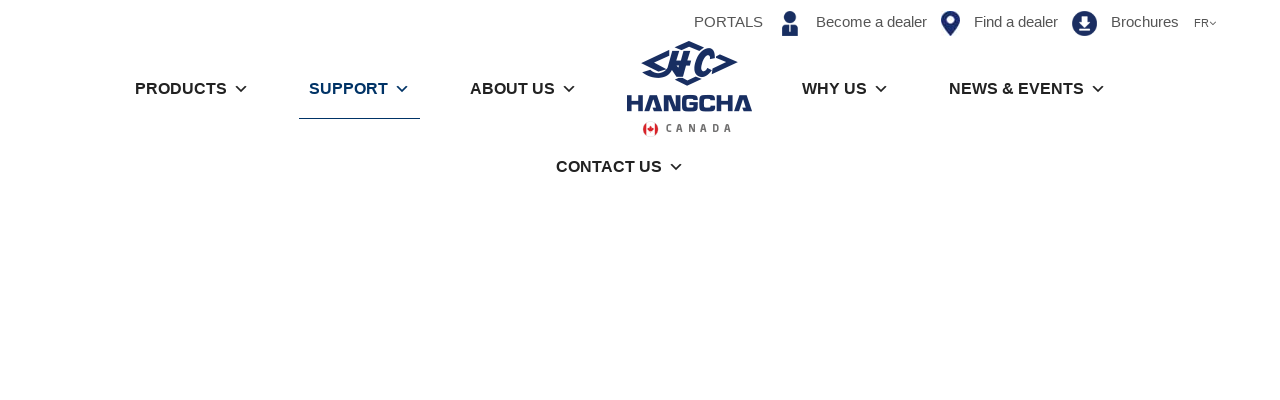

--- FILE ---
content_type: text/html; charset=UTF-8
request_url: http://www.hcforkliftcanada.com/service-parts/
body_size: 18550
content:
<!DOCTYPE html>
<html lang="en-US" >
<head>
<meta charset="UTF-8" />
<link rel="profile" href="http://gmpg.org/xfn/11">
<link rel="pingback" href="http://www.hcforkliftcanada.com/xmlrpc.php">

<script>(function(w,d,s,l,i){w[l]=w[l]||[];w[l].push({'gtm.start':
new Date().getTime(),event:'gtm.js'});var f=d.getElementsByTagName(s)[0],
j=d.createElement(s),dl=l!='dataLayer'?'&l='+l:'';j.async=true;j.src=
'https://www.googletagmanager.com/gtm.js?id='+i+dl;f.parentNode.insertBefore(j,f);
})(window,document,'script','dataLayer','GTM-WNJP4VP');</script>
<script>

    ! function (i, s, o, g, r, a, m) {

        i.Ip2cObject = o;

        i[o] || (i[o] = function () {

            (i[o].q = i[o].q || []).push(arguments)

        });

        i[o].l = +new Date;

        r = s.createElement(g);

        a = s.getElementsByTagName(g)[0];

        r.src = '//reveal.ip2c.net/8434730.js';

        a.parentNode.insertBefore(r, a)

    }(window, document, 'ip2c', 'script');

 

    ip2c('verify', '8434730');

</script>
<!-- End Google Tag Manager -->
<title>Service &#038; Parts &#8211; HANGCHA FORKLIFT CANADA</title>
<meta name="viewport" content="width=device-width, initial-scale=1">
<meta name="generator" content="Total WordPress Theme 3.3.4" />
<link rel="alternate" type="application/rss+xml" title="HANGCHA FORKLIFT CANADA &raquo; Feed" href="https://www.hcforkliftcanada.com/feed/" />
<link rel="alternate" type="application/rss+xml" title="HANGCHA FORKLIFT CANADA &raquo; Comments Feed" href="https://www.hcforkliftcanada.com/comments/feed/" />
<link rel='stylesheet' id='dashicons-css'  href='http://www.hcforkliftcanada.com/wp-includes/css/dashicons.min.css?ver=4.4.33' type='text/css' media='all' />
<link rel='stylesheet' id='wp-jquery-ui-dialog-css'  href='http://www.hcforkliftcanada.com/wp-includes/css/jquery-ui-dialog.min.css?ver=4.4.33' type='text/css' media='all' />
<link rel='stylesheet' id='js_composer_front-css'  href='http://www.hcforkliftcanada.com/wp-content/plugins/js_composer/assets/css/js_composer.min.css?ver=4.10' type='text/css' media='all' />
<link rel='stylesheet' id='layerslider-css'  href='http://www.hcforkliftcanada.com/wp-content/plugins/LayerSlider/static/css/layerslider.css?ver=5.6.2' type='text/css' media='all' />
<link rel='stylesheet' id='ls-user-css'  href='https://www.hcforkliftcanada.com/wp-content/uploads/layerslider.custom.css?ver=5.6.2' type='text/css' media='all' />
<link rel='stylesheet' id='contact-form-7-css'  href='http://www.hcforkliftcanada.com/wp-content/plugins/contact-form-7/includes/css/styles.css?ver=4.4.1' type='text/css' media='all' />
<link rel='stylesheet' id='rs-plugin-settings-css'  href='http://www.hcforkliftcanada.com/wp-content/plugins/revslider/public/assets/css/settings.css?ver=5.1.6' type='text/css' media='all' />
<style id='rs-plugin-settings-inline-css' type='text/css'>
#rs-demo-id {}
</style>
<link rel='stylesheet' id='wp-post-modal-css'  href='http://www.hcforkliftcanada.com/wp-content/plugins/wp-post-modal/public/css/wp-post-modal-public.css?ver=1.0.0' type='text/css' media='all' />
<link rel='stylesheet' id='megamenu-css'  href='http://www.hcforkliftcanada.com/wp-content/uploads/maxmegamenu/style.css?ver=f52745' type='text/css' media='all' />
<link rel='stylesheet' id='wpex-font-awesome-css'  href='http://www.hcforkliftcanada.com/wp-content/themes/poly/css/lib/font-awesome.min.css?ver=4.3.0' type='text/css' media='all' />
<link rel='stylesheet' id='wpex-layerslider-css'  href='http://www.hcforkliftcanada.com/wp-content/themes/poly/css/wpex-layerslider.css?ver=3.3.4' type='text/css' media='all' />
<link rel='stylesheet' id='wpex-style-css'  href='http://www.hcforkliftcanada.com/wp-content/themes/poly/style.css?ver=3.3.4' type='text/css' media='all' />
<link rel='stylesheet' id='wpex-visual-composer-css'  href='http://www.hcforkliftcanada.com/wp-content/themes/poly/css/wpex-visual-composer.css?ver=3.3.4' type='text/css' media='all' />
<link rel='stylesheet' id='wpex-visual-composer-extend-css'  href='http://www.hcforkliftcanada.com/wp-content/themes/poly/css/wpex-visual-composer-extend.css?ver=3.3.4' type='text/css' media='all' />
<link rel='stylesheet' id='wpex-responsive-css'  href='http://www.hcforkliftcanada.com/wp-content/themes/poly/css/wpex-responsive.css?ver=3.3.4' type='text/css' media='all' />
<script type='text/javascript' src='http://www.hcforkliftcanada.com/wp-includes/js/jquery/jquery.js?ver=1.11.3'></script>
<script type='text/javascript' src='http://www.hcforkliftcanada.com/wp-includes/js/jquery/jquery-migrate.min.js?ver=1.2.1'></script>
<script type='text/javascript' src='http://www.hcforkliftcanada.com/wp-content/plugins/LayerSlider/static/js/greensock.js?ver=1.11.8'></script>
<script type='text/javascript' src='http://www.hcforkliftcanada.com/wp-content/plugins/LayerSlider/static/js/layerslider.kreaturamedia.jquery.js?ver=5.6.2'></script>
<script type='text/javascript' src='http://www.hcforkliftcanada.com/wp-content/plugins/LayerSlider/static/js/layerslider.transitions.js?ver=5.6.2'></script>
<script type='text/javascript' src='http://www.hcforkliftcanada.com/wp-content/plugins/revslider/public/assets/js/jquery.themepunch.tools.min.js?ver=5.1.6'></script>
<script type='text/javascript' src='http://www.hcforkliftcanada.com/wp-content/plugins/revslider/public/assets/js/jquery.themepunch.revolution.min.js?ver=5.1.6'></script>
<script type='text/javascript'>
/* <![CDATA[ */
var wpgmza_google_api_status = {"message":"Enqueued","code":"ENQUEUED"};
/* ]]> */
</script>
<script type='text/javascript' src='http://www.hcforkliftcanada.com/wp-content/plugins/wp-google-maps/wpgmza_data.js?ver=4.4.33'></script>
<script type='text/javascript'>
/* <![CDATA[ */
var fromPHP = {"pluginUrl":"http:\/\/www.hcforkliftcanada.com\/wp-content\/plugins\/wp-post-modal\/public\/","breakpoint":"768","styled":"1","ajax_url":"https:\/\/www.hcforkliftcanada.com\/wp-admin\/admin-ajax.php"};
/* ]]> */
</script>
<script type='text/javascript' src='http://www.hcforkliftcanada.com/wp-content/plugins/wp-post-modal/public/js/wp-post-modal-public.js?ver=1.0.0'></script>
<link rel='https://api.w.org/' href='https://www.hcforkliftcanada.com/wp-json/' />
<link rel="EditURI" type="application/rsd+xml" title="RSD" href="https://www.hcforkliftcanada.com/xmlrpc.php?rsd" />
<link rel="wlwmanifest" type="application/wlwmanifest+xml" href="http://www.hcforkliftcanada.com/wp-includes/wlwmanifest.xml" /> 
<meta name="generator" content="WordPress 4.4.33" />
<link rel="canonical" href="https://www.hcforkliftcanada.com/service-parts/" />
<link rel='shortlink' href='https://www.hcforkliftcanada.com/?p=114' />
<link rel="alternate" type="application/json+oembed" href="https://www.hcforkliftcanada.com/wp-json/oembed/1.0/embed?url=https%3A%2F%2Fwww.hcforkliftcanada.com%2Fservice-parts%2F" />
<link rel="alternate" type="text/xml+oembed" href="https://www.hcforkliftcanada.com/wp-json/oembed/1.0/embed?url=https%3A%2F%2Fwww.hcforkliftcanada.com%2Fservice-parts%2F&#038;format=xml" />
<!--[if IE 8]><link rel="stylesheet" type="text/css" href="http://www.hcforkliftcanada.com/wp-content/themes/poly/css/ie8.css" media="screen"><![endif]--><!--[if IE 9]><link rel="stylesheet" type="text/css" href="http://www.hcforkliftcanada.com/wp-content/themes/poly/css/ie9.css" media="screen"><![endif]--><!--[if lt IE 9]><script src="http://www.hcforkliftcanada.com/wp-content/themes/poly/js/html5.js"></script><![endif]--><!-- Retina Logo -->
		<script type="text/javascript">
			var $wpexRetinaLogo = "http://www.hcforkliftcanada.com/wp-content/uploads/2020/10/canadalogo.png",
				$wpexRetinaLogoHeight = "125";
			jQuery(function($){
				if ( window.devicePixelRatio >= 2 ) {
					$("#site-logo img").attr("src", "http://www.hcforkliftcanada.com/wp-content/uploads/2020/10/canadalogo.png");
					$("#site-logo img").css("max-height", "125px");
				}
			});
		</script>
<link rel="shortcut icon" href="https://www.hcforkliftcanada.com/wp-content/uploads/2017/09/f-1.png"><meta name="generator" content="Powered by Visual Composer - drag and drop page builder for WordPress."/>
<!--[if lte IE 9]><link rel="stylesheet" type="text/css" href="http://www.hcforkliftcanada.com/wp-content/plugins/js_composer/assets/css/vc_lte_ie9.min.css" media="screen"><![endif]--><!--[if IE  8]><link rel="stylesheet" type="text/css" href="http://www.hcforkliftcanada.com/wp-content/plugins/js_composer/assets/css/vc-ie8.min.css" media="screen"><![endif]--><meta name="generator" content="Powered by Slider Revolution 5.1.6 - responsive, Mobile-Friendly Slider Plugin for WordPress with comfortable drag and drop interface." />
<style type="text/css" data-type="vc_shortcodes-custom-css">.vc_custom_1593569574010{border-top-width: 1px !important;border-right-width: 1px !important;border-bottom-width: 1px !important;border-left-width: 1px !important;background-position: center !important;background-repeat: no-repeat !important;background-size: contain !important;border-left-color: #e5e5e5 !important;border-left-style: solid !important;border-right-color: #e5e5e5 !important;border-right-style: solid !important;border-top-color: #e5e5e5 !important;border-top-style: solid !important;border-bottom-color: #e5e5e5 !important;border-bottom-style: solid !important;border-radius: 1px !important;}.vc_custom_1593569580475{border-top-width: 1px !important;border-right-width: 1px !important;border-bottom-width: 1px !important;border-left-width: 1px !important;background-position: center !important;background-repeat: no-repeat !important;background-size: contain !important;border-left-color: #e5e5e5 !important;border-left-style: solid !important;border-right-color: #e5e5e5 !important;border-right-style: solid !important;border-top-color: #e5e5e5 !important;border-top-style: solid !important;border-bottom-color: #e5e5e5 !important;border-bottom-style: solid !important;border-radius: 1px !important;}.vc_custom_1593569586049{border-top-width: 1px !important;border-right-width: 1px !important;border-bottom-width: 1px !important;border-left-width: 1px !important;background-position: center !important;background-repeat: no-repeat !important;background-size: contain !important;border-left-color: #e5e5e5 !important;border-left-style: solid !important;border-right-color: #e5e5e5 !important;border-right-style: solid !important;border-top-color: #e5e5e5 !important;border-top-style: solid !important;border-bottom-color: #e5e5e5 !important;border-bottom-style: solid !important;border-radius: 1px !important;}.vc_custom_1593569591574{border-top-width: 1px !important;border-right-width: 1px !important;border-bottom-width: 1px !important;border-left-width: 1px !important;background-position: center !important;background-repeat: no-repeat !important;background-size: contain !important;border-left-color: #e5e5e5 !important;border-left-style: solid !important;border-right-color: #e5e5e5 !important;border-right-style: solid !important;border-top-color: #e5e5e5 !important;border-top-style: solid !important;border-bottom-color: #e5e5e5 !important;border-bottom-style: solid !important;border-radius: 1px !important;}.vc_custom_1593569597041{border-top-width: 1px !important;border-right-width: 1px !important;border-bottom-width: 1px !important;border-left-width: 1px !important;background-position: center !important;background-repeat: no-repeat !important;background-size: contain !important;border-left-color: #e5e5e5 !important;border-left-style: solid !important;border-right-color: #e5e5e5 !important;border-right-style: solid !important;border-top-color: #e5e5e5 !important;border-top-style: solid !important;border-bottom-color: #e5e5e5 !important;border-bottom-style: solid !important;border-radius: 1px !important;}.vc_custom_1593569602464{border-top-width: 1px !important;border-right-width: 1px !important;border-bottom-width: 1px !important;border-left-width: 1px !important;background-position: center !important;background-repeat: no-repeat !important;background-size: contain !important;border-left-color: #e5e5e5 !important;border-left-style: solid !important;border-right-color: #e5e5e5 !important;border-right-style: solid !important;border-top-color: #e5e5e5 !important;border-top-style: solid !important;border-bottom-color: #e5e5e5 !important;border-bottom-style: solid !important;border-radius: 1px !important;}.vc_custom_1593569607121{border-top-width: 1px !important;border-right-width: 1px !important;border-bottom-width: 1px !important;border-left-width: 1px !important;background-position: center !important;background-repeat: no-repeat !important;background-size: contain !important;border-left-color: #e5e5e5 !important;border-left-style: solid !important;border-right-color: #e5e5e5 !important;border-right-style: solid !important;border-top-color: #e5e5e5 !important;border-top-style: solid !important;border-bottom-color: #e5e5e5 !important;border-bottom-style: solid !important;border-radius: 1px !important;}.vc_custom_1593569611620{border-top-width: 1px !important;border-right-width: 1px !important;border-bottom-width: 1px !important;border-left-width: 1px !important;background-position: center !important;background-repeat: no-repeat !important;background-size: contain !important;border-left-color: #e5e5e5 !important;border-left-style: solid !important;border-right-color: #e5e5e5 !important;border-right-style: solid !important;border-top-color: #e5e5e5 !important;border-top-style: solid !important;border-bottom-color: #e5e5e5 !important;border-bottom-style: solid !important;border-radius: 1px !important;}.vc_custom_1593569617121{border-top-width: 1px !important;border-right-width: 1px !important;border-bottom-width: 1px !important;border-left-width: 1px !important;background-position: center !important;background-repeat: no-repeat !important;background-size: contain !important;border-left-color: #e5e5e5 !important;border-left-style: solid !important;border-right-color: #e5e5e5 !important;border-right-style: solid !important;border-top-color: #e5e5e5 !important;border-top-style: solid !important;border-bottom-color: #e5e5e5 !important;border-bottom-style: solid !important;border-radius: 1px !important;}.vc_custom_1593569622716{border-top-width: 1px !important;border-right-width: 1px !important;border-bottom-width: 1px !important;border-left-width: 1px !important;background-position: center !important;background-repeat: no-repeat !important;background-size: contain !important;border-left-color: #e5e5e5 !important;border-left-style: solid !important;border-right-color: #e5e5e5 !important;border-right-style: solid !important;border-top-color: #e5e5e5 !important;border-top-style: solid !important;border-bottom-color: #e5e5e5 !important;border-bottom-style: solid !important;border-radius: 1px !important;}.vc_custom_1593569627052{border-top-width: 1px !important;border-right-width: 1px !important;border-bottom-width: 1px !important;border-left-width: 1px !important;background-position: center !important;background-repeat: no-repeat !important;background-size: contain !important;border-left-color: #e5e5e5 !important;border-left-style: solid !important;border-right-color: #e5e5e5 !important;border-right-style: solid !important;border-top-color: #e5e5e5 !important;border-top-style: solid !important;border-bottom-color: #e5e5e5 !important;border-bottom-style: solid !important;border-radius: 1px !important;}.vc_custom_1593569631464{border-top-width: 1px !important;border-right-width: 1px !important;border-bottom-width: 1px !important;border-left-width: 1px !important;background-position: center !important;background-repeat: no-repeat !important;background-size: contain !important;border-left-color: #e5e5e5 !important;border-left-style: solid !important;border-right-color: #e5e5e5 !important;border-right-style: solid !important;border-top-color: #e5e5e5 !important;border-top-style: solid !important;border-bottom-color: #e5e5e5 !important;border-bottom-style: solid !important;border-radius: 1px !important;}.vc_custom_1593569638830{border-top-width: 1px !important;border-right-width: 1px !important;border-bottom-width: 1px !important;border-left-width: 1px !important;background-position: center !important;background-repeat: no-repeat !important;background-size: contain !important;border-left-color: #e5e5e5 !important;border-left-style: solid !important;border-right-color: #e5e5e5 !important;border-right-style: solid !important;border-top-color: #e5e5e5 !important;border-top-style: solid !important;border-bottom-color: #e5e5e5 !important;border-bottom-style: solid !important;border-radius: 1px !important;}.vc_custom_1593569644365{border-top-width: 1px !important;border-right-width: 1px !important;border-bottom-width: 1px !important;border-left-width: 1px !important;background-position: center !important;background-repeat: no-repeat !important;background-size: contain !important;border-left-color: #e5e5e5 !important;border-left-style: solid !important;border-right-color: #e5e5e5 !important;border-right-style: solid !important;border-top-color: #e5e5e5 !important;border-top-style: solid !important;border-bottom-color: #e5e5e5 !important;border-bottom-style: solid !important;border-radius: 1px !important;}.vc_custom_1593569652332{border-top-width: 1px !important;border-right-width: 1px !important;border-bottom-width: 1px !important;border-left-width: 1px !important;background-position: center !important;background-repeat: no-repeat !important;background-size: contain !important;border-left-color: #e5e5e5 !important;border-left-style: solid !important;border-right-color: #e5e5e5 !important;border-right-style: solid !important;border-top-color: #e5e5e5 !important;border-top-style: solid !important;border-bottom-color: #e5e5e5 !important;border-bottom-style: solid !important;border-radius: 1px !important;}.vc_custom_1593569662263{border-top-width: 1px !important;border-right-width: 1px !important;border-bottom-width: 1px !important;border-left-width: 1px !important;background-position: center !important;background-repeat: no-repeat !important;background-size: contain !important;border-left-color: #e5e5e5 !important;border-left-style: solid !important;border-right-color: #e5e5e5 !important;border-right-style: solid !important;border-top-color: #e5e5e5 !important;border-top-style: solid !important;border-bottom-color: #e5e5e5 !important;border-bottom-style: solid !important;border-radius: 1px !important;}.vc_custom_1593569668124{border-top-width: 1px !important;border-right-width: 1px !important;border-bottom-width: 1px !important;border-left-width: 1px !important;background-position: center !important;background-repeat: no-repeat !important;background-size: contain !important;border-left-color: #e5e5e5 !important;border-left-style: solid !important;border-right-color: #e5e5e5 !important;border-right-style: solid !important;border-top-color: #e5e5e5 !important;border-top-style: solid !important;border-bottom-color: #e5e5e5 !important;border-bottom-style: solid !important;border-radius: 1px !important;}.vc_custom_1593569673591{border-top-width: 1px !important;border-right-width: 1px !important;border-bottom-width: 1px !important;border-left-width: 1px !important;background-position: center !important;background-repeat: no-repeat !important;background-size: contain !important;border-left-color: #e5e5e5 !important;border-left-style: solid !important;border-right-color: #e5e5e5 !important;border-right-style: solid !important;border-top-color: #e5e5e5 !important;border-top-style: solid !important;border-bottom-color: #e5e5e5 !important;border-bottom-style: solid !important;border-radius: 1px !important;}.vc_custom_1593569681038{border-top-width: 1px !important;border-right-width: 1px !important;border-bottom-width: 1px !important;border-left-width: 1px !important;background-position: center !important;background-repeat: no-repeat !important;background-size: contain !important;border-left-color: #e5e5e5 !important;border-left-style: solid !important;border-right-color: #e5e5e5 !important;border-right-style: solid !important;border-top-color: #e5e5e5 !important;border-top-style: solid !important;border-bottom-color: #e5e5e5 !important;border-bottom-style: solid !important;border-radius: 1px !important;}.vc_custom_1593569686262{border-top-width: 1px !important;border-right-width: 1px !important;border-bottom-width: 1px !important;border-left-width: 1px !important;background-position: center !important;background-repeat: no-repeat !important;background-size: contain !important;border-left-color: #e5e5e5 !important;border-left-style: solid !important;border-right-color: #e5e5e5 !important;border-right-style: solid !important;border-top-color: #e5e5e5 !important;border-top-style: solid !important;border-bottom-color: #e5e5e5 !important;border-bottom-style: solid !important;border-radius: 1px !important;}.vc_custom_1593569691928{border-top-width: 1px !important;border-right-width: 1px !important;border-bottom-width: 1px !important;border-left-width: 1px !important;background-position: center !important;background-repeat: no-repeat !important;background-size: contain !important;border-left-color: #e5e5e5 !important;border-left-style: solid !important;border-right-color: #e5e5e5 !important;border-right-style: solid !important;border-top-color: #e5e5e5 !important;border-top-style: solid !important;border-bottom-color: #e5e5e5 !important;border-bottom-style: solid !important;border-radius: 1px !important;}.vc_custom_1593569697894{border-top-width: 1px !important;border-right-width: 1px !important;border-bottom-width: 1px !important;border-left-width: 1px !important;background-position: center !important;background-repeat: no-repeat !important;background-size: contain !important;border-left-color: #e5e5e5 !important;border-left-style: solid !important;border-right-color: #e5e5e5 !important;border-right-style: solid !important;border-top-color: #e5e5e5 !important;border-top-style: solid !important;border-bottom-color: #e5e5e5 !important;border-bottom-style: solid !important;border-radius: 1px !important;}.vc_custom_1593569703286{border-top-width: 1px !important;border-right-width: 1px !important;border-bottom-width: 1px !important;border-left-width: 1px !important;background-position: center !important;background-repeat: no-repeat !important;background-size: contain !important;border-left-color: #e5e5e5 !important;border-left-style: solid !important;border-right-color: #e5e5e5 !important;border-right-style: solid !important;border-top-color: #e5e5e5 !important;border-top-style: solid !important;border-bottom-color: #e5e5e5 !important;border-bottom-style: solid !important;border-radius: 1px !important;}.vc_custom_1593569707715{border-top-width: 1px !important;border-right-width: 1px !important;border-bottom-width: 1px !important;border-left-width: 1px !important;background-position: center !important;background-repeat: no-repeat !important;background-size: contain !important;border-left-color: #e5e5e5 !important;border-left-style: solid !important;border-right-color: #e5e5e5 !important;border-right-style: solid !important;border-top-color: #e5e5e5 !important;border-top-style: solid !important;border-bottom-color: #e5e5e5 !important;border-bottom-style: solid !important;border-radius: 1px !important;}.vc_custom_1593569713664{border-top-width: 1px !important;border-right-width: 1px !important;border-bottom-width: 1px !important;border-left-width: 1px !important;background-position: center !important;background-repeat: no-repeat !important;background-size: contain !important;border-left-color: #e5e5e5 !important;border-left-style: solid !important;border-right-color: #e5e5e5 !important;border-right-style: solid !important;border-top-color: #e5e5e5 !important;border-top-style: solid !important;border-bottom-color: #e5e5e5 !important;border-bottom-style: solid !important;border-radius: 1px !important;}</style><noscript><style type="text/css"> .wpb_animate_when_almost_visible { opacity: 1; }</style></noscript><style type="text/css">/** Mega Menu CSS: fs **/</style>
<!-- TOTAL CSS -->
<style type="text/css">
/*ACCENT COLOR*/.wpex-carousel-woocommerce .wpex-carousel-entry-details,a,.wpex-accent-color,#site-navigation .dropdown-menu a:hover,#site-navigation .dropdown-menu >.current-menu-item >a,#site-navigation .dropdown-menu >.current-menu-parent >a,h1 a:hover,h2 a:hover,a:hover h2,h3 a:hover,h4 a:hover,h5 a:hover,h6 a:hover,.entry-title a:hover,.modern-menu-widget a:hover,.theme-button.outline,.theme-button.clean{color:#0c3c6d}.vcex-skillbar-bar,.vcex-icon-box.style-five.link-wrap:hover,.vcex-icon-box.style-four.link-wrap:hover,.vcex-recent-news-date span.month,.vcex-pricing.featured .vcex-pricing-header,.vcex-testimonials-fullslider .sp-button:hover,.vcex-testimonials-fullslider .sp-selected-button,.vcex-social-links a:hover,.vcex-testimonials-fullslider.light-skin .sp-button:hover,.vcex-testimonials-fullslider.light-skin .sp-selected-button,.wpex-accent-bg,.background-highlight,input[type="submit"],.theme-button,button,.theme-button.outline:hover,.active .theme-button,.theme-button.active,#main .tagcloud a:hover,.post-tags a:hover,.wpex-carousel .owl-dot.active,.navbar-style-one .menu-button >a >span.link-inner,.wpex-carousel .owl-prev,.wpex-carousel .owl-next,body #header-two-search #header-two-search-submit,.theme-button:hover,.modern-menu-widget li.current-menu-item a,#wp-calendar caption,#site-scroll-top:hover,input[type="submit"]:hover,button:hover,.wpex-carousel .owl-prev:hover,.wpex-carousel .owl-next:hover,#site-navigation .menu-button >a >span.link-inner,#site-navigation .menu-button >a >span.link-inner:hover,.navbar-style-six .dropdown-menu >.current-menu-item >a,.navbar-style-six .dropdown-menu >.current-menu-parent >a{background-color:#0c3c6d}.vcex-heading-bottom-border-w-color{border-bottom-color:#0c3c6d}.wpb_tabs.tab-style-alternative-two .wpb_tabs_nav li.ui-tabs-active a{border-bottom-color:#0c3c6d}.theme-button.outline{border-color:#0c3c6d}#searchform-dropdown{border-color:#0c3c6d}.toggle-bar-btn:hover{border-top-color:#0c3c6d;border-right-color:#0c3c6d}body #site-navigation-wrap.nav-dropdown-top-border .dropdown-menu >li >ul{border-top-color:#0c3c6d}/*TYPOGRAPHY*/body{font-family:Arial,Helvetica,sans-serif;font-style:normal;font-size:16px}#site-navigation .dropdown-menu a{font-family:Microsoft Yahei;font-weight:600;font-style:normal;font-size:14px}#site-navigation .dropdown-menu ul a{font-weight:200;font-size:13px}/*CUSTOMIZER STYLING*/@media only screen and (min-width:960px) and (max-width:1280px){.full-width-main-layout .container,.full-width-main-layout .vc_row-fluid.container,.boxed-main-layout #wrap{width:100%}}@media only screen and (min-width:960px) and (max-width:1280px){.full-width-main-layout .container,.full-width-main-layout .vc_row-fluid.container,.boxed-main-layout #wrap{max-width:100%}}a,h1 a:hover,h2 a:hover,h3 a:hover,h4 a:hover,h5 a:hover,h6 a:hover,.entry-title a:hover{color:#0c3c6d}a:hover{color:#939393}.full-width-main-layout .container,.full-width-main-layout .vc_row-fluid.container,.boxed-main-layout #wrap{width:1370px}#top-bar{padding-bottom:0}#site-header-inner{padding-top:10px;padding-bottom:15px}#site-header.overlay-header #site-header-inner{padding-top:10px;padding-bottom:15px}#searchform-dropdown{border-top-color:#0c3c6d;border-top-color:#0c3c6d!important}#site-navigation li{border-color:#192e61}#site-navigation a{border-color:#192e61}#site-navigation ul{border-color:#192e61}#site-navigation-wrap{border-color:#192e61}#site-navigation{border-color:#192e61}.navbar-style-six #site-navigation{border-color:#192e61}.wpex-dropdown-top-border #site-navigation .dropdown-menu li ul{border-top-color:#0c3c6d!important}#current-shop-items-dropdown{border-top-color:#0c3c6d!important}#footer-inner{padding:50px 0 20px 0}#footer{background-color:#192e61}#footer-bottom{text-align:default;background:#192e61;color:#bcc0c4}#footer-bottom-inner{padding:10px 0 10px 0}#footer-bottom p{color:#bcc0c4}#footer-bottom a{color:#ffffff}#footer-bottom a:hover{color:#ffffff}.wpex-vc-column-wrapper{margin-bottom:40px}/*CUSTOM CSS*/#mega-menu-wrap-main_menu #mega-menu-main_menu >li.mega-menu-megamenu >ul.mega-sub-menu li.mega-menu-column >ul.mega-sub-menu >li.mega-menu-item >a.mega-menu-link{color:#036;font-family:inherit;font-size:14px;text-transform:Capitalize}#mega-menu-item-text-26 .textwidget{visibility:hidden}#mega-menu-wrap-main_menu #mega-menu-main_menu{visibility:visible;text-align:center;padding:5px 0 5px 0}#site-header-inner{padding-top:0;padding-bottom:15px}.vc_icon_element{line-height:0;font-size:14px;margin-bottom:0}table,th,td{border:1px solid #dbdbdb}th,td{padding:10px;text-align:left}.wpex-vc-column-wrapper{margin-bottom:0}.widget-title{font-size:16px}.fa-search{color:#f5b943}.overlay-cats-title-btm-v{position:absolute;bottom:0;width:100%;background:#0c3c6d;background:rgba(245,185,67,0.8);padding:8px;color:#fff}.overlay-title-bottom-see-through{background:rgba(245,185,67,0.8)}.footer-widget{padding-bottom:10px}.vcex-heading-bottom-border-w-color{border-bottom:0}.vcex-heading-bottom-border-w-color .vcex-heading-inner{border-bottom:0;padding-top:5px;position:relative}.vcex-heading-bottom-border-w-color .vcex-heading-inner:before{position:absolute;content :"";left :0;top :0;width :2em;/* or 100px */border-top:3px solid #0c3c6d}.vcex-recent-news-entry-title.entry-title a{border-bottom:0;border-top:0 solid #0c3c6d}.vcex-recent-news-entry-title.entry-title a:before{border-bottom:0;border-top:0 solid #0c3c6d}.vcex-recent-news-entry-excerpt a{float:right}.year{display:none}.portfolio-entry-details{padding-top:20px}.wpex-carousel-entry-details{padding-top:20px}input[type=checkbox]{-ms-transform:scale(1.2);/* IE */-moz-transform:scale(1.2);/* FireFox */-webkit-transform:scale(1.2);/* Safari and Chrome */-o-transform:scale(1.2);/* Opera */}.wpcf7-form{font-size:13px}.wpex-widget-recent-posts-li,.widget_categories li,.widget_recent_entries li,.widget_archive li,.widget_recent_comments li,.widget_product_categories li,.widget_layered_nav li,.widget-recent-posts-icons li,.site-footer .widget_nav_menu li{background-repeat:no-repeat;background-position:0 center;list-style:none;padding:3px 0 3px 15px;border-bottom:0 solid #eee;background-image:url(https://www.hcforkliftamerica.com/wp-content/uploads/2017/07/arrow.png)}.wpex-widget-recent-posts-li:first-child,.widget_categories li:first-child,.widget_recent_entries li:first-child,.widget_archive li:first-child,.widget_recent_comments li:first-child,.widget_product_categories li:first-child,.widget_layered_nav li:first-child,.widget-recent-posts-icons li:first-child,.site-footer .widget_nav_menu li:first-child{border-top:0 solid #eee}.site-footer a,.site-footer strong{color:#bcc0c4}.sidebar-box .widget-title{font-size:16px;font-weight:600;border-bottom:1px solid #EBEBEB;padding-bottom:10px}.sf-menu ul{min-width:200px}.fa-search{color:#0c3c6d}#sub{background:#006db7;padding:9px 9px 8.5px 9px;margin-left:0;border-radius:0 0 0 0}#submail{width:60%;border:0;border-radius:0 0 0 0;background-color:#bcc0c4}.modern-menu-widget li{border-bottom:0 dashed #eee}.portfolio-entry-details{background:#fff;border:0 solid #eee;padding-left:0}.portfolio-entry-media{border:0 solid #eee}.overlay-plus-two-hover{height:100%;width:100%;position:absolute;top:0;left:0;background:#000;background:rgba(0,0,0,0.1);transition:all .25s ease-in-out}.vc_tta-color-blue.vc_tta-style-modern .vc_tta-tab>a{border-left:1px solid #ccc;border-right:1px solid #ccc;border-bottom:1px solid #ccc;border-top:0;background-color:#fff;color:#666}.vc_tta.vc_tta-o-no-fill.vc_tta-tabs .vc_tta-tabs-container{border-top:10px solid #0c3c6d}.vc_tta-color-blue.vc_tta-style-modern .vc_tta-tab.vc_active>a{background-color:#0c3c6d;color:#fff}.entry-title{color:#666}.homeBtn{margin-left:20px}.vcex-recent-news-entry-excerpt a{margin-top:20px;float:right}.wpex-carousel-entry-details{background:#fff}.wpex-dropdown-top-border #site-navigation .dropdown-menu li ul{border-top-color:5px #0c3c6d!important}/* .menu-item-logo{padding:0 307px 0 295px}*/.entry ul,.entry ol{margin:0 0 30px 0}.portfolio-entry-details{text-align:center}#footer-bottom-inner{padding:20px 0;border-top:0 solid #bcc0c4}#copyright{padding:10px 0;border-top:1px solid #bcc0c4}@media only screen and (min-width:960px) and (max-width:1640px){.menu-item-logo{padding:0 30px}}/* @media only screen and (min-width:960px){#site-header.wpex-full-width >.container{padding-left:0}}*/.circle{width:100px;height:100px;padding:35px 25px;background:#192e61;color:#fff;font-size:18px;font-weight:700;text-align:center;-moz-border-radius:50px;-webkit-border-radius:50px;border-radius:50px}.wpcf7-form-control-wrap input{width:100%}.modal-wrapper{z-index:1080}.modal-wrapper.styled .modal{position:relative;background-color:#fefefe;margin:0vh auto;/* 10vh from the top and centered */padding:50px 30px 30px 30px;border:1px solid #888;width:50%;/* Could be more or less,depending on screen size */transition:all 2s ease;overflow-y:auto}.vcex-blog-entry-details{border-top:0 solid #eee}.theme-button.outline{color:#888;background:none;border-radius:0;border:0 solid #eee;font-weight:600}.wpex-carousel-entry-details{/*background:#f7f7f7;*/border:0 solid #eee;padding:15px 0 0 0}.modern-menu-widget{border:0 solid #eee;border-radius:0;margin:0}.vcex-navbar-dark{background:#fbfbfb;padding:20px 0;border-top:1px solid #EBEBEB;border-bottom:1px solid #EBEBEB;color:#000}.vcex-navbar-dark a{color:#000;font-weight:600;transition:all 0.1s linear;-webkit-transition:all 0.1s linear;display:inline-block;margin-right:20px}.vc_tta-color-white.vc_tta-style-classic .vc_tta-panel .vc_tta-panel-heading{border-left:0 solid #f7f7f7;border-right:0 solid #f7f7f7;border-top:0 solid #f7f7f7;border-bottom:1px solid #f7f7f7;background-color:#e4eaee}.vc_btn3.vc_btn3-style-modern,.vc_tta.vc_tta-style-modern .vc_tta-panel-body,.vc_tta.vc_tta-style-modern .vc_tta-panel-heading{background-image:none;background-image:none}.vc_tta-panel-heading h4{font-size:18px;font-weight:normal}.dataTables_length{display:none}.supsystic-table thead tr th{background-color:#192e61;color:#fff}#supsystic-table-1_previous{display:none}#supsystic-table-1_next{display:none}.dataTable.no-footer{border-bottom:0 solid #111}.tp-video-play-button{visibility:hidden}/* #site-navigation .dropdown-menu >.current-menu-item >a{border-bottom:2px solid #0c3c6d;width:100%}#site-navigation .dropdown-menu >.current-menu-parent >a{border-bottom:2px solid #0c3c6d;width:100%}*/.vc_tta-color-white.vc_tta-style-classic .vc_tta-panel.vc_active .vc_tta-panel-heading{border-color:#f7f7f7;background-color:#e4eaee}#top-bar-wrap{border-bottom:0 solid #eee;font-size:.923em;padding:5px 0 0 0}#top-bar{position:relative;padding:5px 0 0 0}
</style></head>

<!-- Begin Body -->
<body class="page page-id-114 page-template-default mega-menu-main-menu wpex-theme wpex-responsive full-width-main-layout skin-base has-composer wpex-live-site content-full-width has-topbar sidebar-widget-icons page-with-slider page-header-disabled has-post-slider post-slider-below-title smooth-fonts wpex-mobile-toggle-menu-icon_buttons has-mobile-menu wpb-js-composer js-comp-ver-4.10 vc_responsive" itemscope="itemscope" itemtype="http://schema.org/WebPage">
<!-- Google Tag Manager (noscript) -->
<noscript><iframe src="https://www.googletagmanager.com/ns.html?id=GTM-WNJP4VP"
height="0" width="0" style="display:none;visibility:hidden"></iframe></noscript>
<!-- End Google Tag Manager (noscript) -->


<div id="outer-wrap" class="clr">

	
	<div id="wrap" class="clr">

		

	<div id="top-bar-wrap" class="clr">

		<div id="top-bar" class="clr container">

						
			
	<div id="top-bar-social-alt" class="clr top-bar-right">
		<div style="position: relative;">
<a href="http://www.hcforkliftcanada.com/portals/" target=“_blank” style="margin-right:10px">PORTALS</a> 
<img src=" http://www.hcforkliftcanada.com/wp-content/uploads/2021/12/become-a-dealer-icon.png"  style="vertical-align:middle;margin-right:10px" width=25px> <a href="http://www.hcforkliftcanada.com/become-a-dealer/" target=“_blank” style="margin-right:10px">Become a dealer</a> 
<img src=" http://www.hcforkliftcanada.com/wp-content/uploads/2021/01/map.jpg"  style="vertical-align:middle;margin-right:10px"> <a href="http://www.hcforkliftcanada.com/dealer-locator/ " target=“_blank” style="margin-right:10px">Find a dealer</a> 
<img src="https://cdn.hcforkliftamerica.com/wp-content/uploads/2019/08/download-icon.png" width="25px" style="vertical-align:middle;margin-right:10px "> <a href="http://www.hcforkliftcanada.com/wp-content/uploads/2026/01/HANGCHA-CANADA-PRODUCT-LIST.pdf " target=“_blank”>Brochures  </a>   
<a 
href="http://fr.hcforkliftcanada.com/" target=“_blank”><span style="font-size:11px">FR<i class="fa fa-angle-down"></i></span></a>
</div>	</div><!-- #top-bar-social-alt -->


		</div><!-- #top-bar -->

	</div><!-- #top-bar-wrap -->



<header id="site-header" class="header-five fixed-scroll wpex-reposition-cart-search-drops wpex-dropdown-style-minimal-sq clr" itemscope="itemscope" itemtype="http://schema.org/WPHeader">

	
	<div id="site-header-inner" class="container clr">

		
<div id="site-logo" class="site-branding clr header-five-logo">

	<div id="site-logo-inner" class="clr">

		
						
				<a href="https://www.hcforkliftcanada.com/" title="HANGCHA FORKLIFT CANADA" rel="home" class="main-logo">
					<img src="//www.hcforkliftcanada.com/wp-content/uploads/2020/10/canadalogo.png" alt="HANGCHA FORKLIFT CANADA" width="96" height="125" data-no-retina />
				</a>

			
			
		
	</div><!-- #site-logo-inner -->

</div><!-- #site-logo -->
	
	<div id="site-navigation-wrap" class="navbar-style-five wpex-dropdowns-caret wpex-dropdowns-shadow-three clr">

		<nav id="site-navigation" class="navigation main-navigation clr" itemscope="itemscope" itemtype="http://schema.org/SiteNavigationElement">

			
				<nav id="mega-menu-wrap-main_menu" class="mega-menu-wrap"><div class="mega-menu-toggle"><div class="mega-toggle-blocks-left"></div><div class="mega-toggle-blocks-center"></div><div class="mega-toggle-blocks-right"><div class='mega-toggle-block mega-menu-toggle-animated-block mega-toggle-block-0' id='mega-toggle-block-0'><button aria-label="Toggle Menu" class="mega-toggle-animated mega-toggle-animated-slider" type="button" aria-expanded="false">
                  <span class="mega-toggle-animated-box">
                    <span class="mega-toggle-animated-inner"></span>
                  </span>
                </button></div></div></div><ul id="mega-menu-main_menu" class="mega-menu max-mega-menu mega-menu-horizontal mega-no-js" data-event="hover" data-effect="fade_up" data-effect-speed="200" data-effect-mobile="disabled" data-effect-speed-mobile="0" data-mobile-force-width="false" data-second-click="go" data-document-click="collapse" data-vertical-behaviour="standard" data-breakpoint="768" data-unbind="false" data-hover-intent-timeout="300" data-hover-intent-interval="100"><li class='mega-menu-item mega-menu-item-type-post_type mega-menu-item-object-page mega-menu-item-has-children mega-menu-megamenu mega-align-bottom-left mega-menu-grid mega-menu-item-27' id='mega-menu-item-27'><a class="mega-menu-link" href="https://www.hcforkliftcanada.com/products/" aria-haspopup="true" aria-expanded="false" tabindex="0">PRODUCTS<span class="mega-indicator"></span></a>
<ul class="mega-sub-menu">
<li class='mega-menu-row' id='mega-menu-27-0'>
	<ul class="mega-sub-menu">
<li class='mega-menu-column mega-menu-columns-3-of-12' id='mega-menu-27-0-0'>
		<ul class="mega-sub-menu">
<li class='mega-menu-item mega-menu-item-type-post_type mega-menu-item-object-page mega-menu-item-has-children mega-menu-item-9326' id='mega-menu-item-9326'><a class="mega-menu-link" href="https://www.hcforkliftcanada.com/products/electric-forklifts/">Electric Counterbalance Forklift<span class="mega-indicator"></span></a>
			<ul class="mega-sub-menu">
<li class='mega-menu-item mega-menu-item-type-post_type mega-menu-item-object-page mega-menu-item-6852' id='mega-menu-item-6852'><a class="mega-menu-link" href="https://www.hcforkliftcanada.com/3-wheel-electric-forklift/">3-Wheel Electric Forklift</a></li>			</ul>
</li>		</ul>
</li><li class='mega-menu-column mega-menu-columns-1-of-12' id='mega-menu-27-0-1'>
		<ul class="mega-sub-menu">
<li class='mega-menu-item mega-menu-item-type-widget widget_text mega-menu-item-text-27' id='mega-menu-item-text-27'>			<div class="textwidget"></div>
		</li><li class='mega-menu-item mega-menu-item-type-widget widget_text mega-menu-item-text-26' id='mega-menu-item-text-26'>			<div class="textwidget"><img src="http://www.hcforkliftcanada.com/wp-content/uploads/2021/12/20211213225440.jpg"></div>
		</li>		</ul>
</li><li class='mega-menu-column mega-menu-columns-3-of-12' id='mega-menu-27-0-2'>
		<ul class="mega-sub-menu">
<li class='mega-menu-item mega-menu-item-type-post_type mega-menu-item-object-page mega-menu-item-has-children mega-menu-item-4238' id='mega-menu-item-4238'><a class="mega-menu-link" href="https://www.hcforkliftcanada.com/products/electric-forklifts/">Electric Counterbalance Forklift<span class="mega-indicator"></span></a>
			<ul class="mega-sub-menu">
<li class='mega-menu-item mega-menu-item-type-post_type mega-menu-item-object-page mega-menu-item-6853' id='mega-menu-item-6853'><a class="mega-menu-link" href="https://www.hcforkliftcanada.com/4-wheel-electric-forklift/">4-Wheel Electric Forklift</a></li>			</ul>
</li>		</ul>
</li><li class='mega-menu-column mega-menu-columns-3-of-12' id='mega-menu-27-0-3'>
		<ul class="mega-sub-menu">
<li class='mega-menu-item mega-menu-item-type-post_type mega-menu-item-object-page mega-menu-item-has-children mega-menu-item-4702' id='mega-menu-item-4702'><a class="mega-menu-link" href="https://www.hcforkliftcanada.com/products/reach-trucks-2/">Narrow Aisle Truck<span class="mega-indicator"></span></a>
			<ul class="mega-sub-menu">
<li class='mega-menu-item mega-menu-item-type-post_type mega-menu-item-object-page mega-menu-item-6854' id='mega-menu-item-6854'><a class="mega-menu-link" href="https://www.hcforkliftcanada.com/reach-truck/">Reach Truck</a></li><li class='mega-menu-item mega-menu-item-type-post_type mega-menu-item-object-page mega-menu-item-6855' id='mega-menu-item-6855'><a class="mega-menu-link" href="https://www.hcforkliftcanada.com/order-picker/">Order Picker</a></li>			</ul>
</li>		</ul>
</li><li class='mega-menu-column mega-menu-columns-3-of-12' id='mega-menu-27-0-4'>
		<ul class="mega-sub-menu">
<li class='mega-menu-item mega-menu-item-type-post_type mega-menu-item-object-page mega-menu-item-has-children mega-menu-item-4239' id='mega-menu-item-4239'><a class="mega-menu-link" href="https://www.hcforkliftcanada.com/products/electric-pallet-jacksstackers/">Electric Pallet Jack/Stacker<span class="mega-indicator"></span></a>
			<ul class="mega-sub-menu">
<li class='mega-menu-item mega-menu-item-type-post_type mega-menu-item-object-page mega-menu-item-6856' id='mega-menu-item-6856'><a class="mega-menu-link" href="https://www.hcforkliftcanada.com/electric-pallet-jack/">Electric Pallet Jack</a></li><li class='mega-menu-item mega-menu-item-type-post_type mega-menu-item-object-page mega-menu-item-6857' id='mega-menu-item-6857'><a class="mega-menu-link" href="https://www.hcforkliftcanada.com/electric-pallet-stacker/">Electric Pallet Stacker</a></li>			</ul>
</li>		</ul>
</li>	</ul>
</li><li class='mega-menu-row' id='mega-menu-27-1'>
	<ul class="mega-sub-menu">
<li class='mega-menu-column mega-menu-columns-3-of-12' id='mega-menu-27-1-0'>
		<ul class="mega-sub-menu">
<li class='mega-menu-item mega-menu-item-type-post_type mega-menu-item-object-page mega-menu-item-has-children mega-menu-item-4687' id='mega-menu-item-4687'><a class="mega-menu-link" href="https://www.hcforkliftcanada.com/products/ic-cushion/">Internal Combustion Cushion Tire<span class="mega-indicator"></span></a>
			<ul class="mega-sub-menu">
<li class='mega-menu-item mega-menu-item-type-post_type mega-menu-item-object-page mega-menu-item-6858' id='mega-menu-item-6858'><a class="mega-menu-link" href="https://www.hcforkliftcanada.com/capacity-3000-6500lbs/">Capacity 3,000-6,500lbs</a></li><li class='mega-menu-item mega-menu-item-type-post_type mega-menu-item-object-page mega-menu-item-6859' id='mega-menu-item-6859'><a class="mega-menu-link" href="https://www.hcforkliftcanada.com/capacity-8000-12000lbs/">Capacity 8,000-12,000lbs</a></li><li class='mega-menu-item mega-menu-item-type-post_type mega-menu-item-object-page mega-menu-item-8305' id='mega-menu-item-8305'><a class="mega-menu-link" href="https://www.hcforkliftcanada.com/capacity-13500-15500lbs/">Capacity 13,500-15,500lbs</a></li>			</ul>
</li>		</ul>
</li><li class='mega-menu-column mega-menu-columns-3-of-12' id='mega-menu-27-1-1'>
		<ul class="mega-sub-menu">
<li class='mega-menu-item mega-menu-item-type-post_type mega-menu-item-object-page mega-menu-item-has-children mega-menu-item-4236' id='mega-menu-item-4236'><a class="mega-menu-link" href="https://www.hcforkliftcanada.com/products/ic-pneumatic-forklifts/">Internal Combustion Pneumatic Tire<span class="mega-indicator"></span></a>
			<ul class="mega-sub-menu">
<li class='mega-menu-item mega-menu-item-type-post_type mega-menu-item-object-page mega-menu-item-6860' id='mega-menu-item-6860'><a class="mega-menu-link" href="https://www.hcforkliftcanada.com/compact-size-5000lbs/">Compact Size 5,000lbs</a></li><li class='mega-menu-item mega-menu-item-type-post_type mega-menu-item-object-page mega-menu-item-6861' id='mega-menu-item-6861'><a class="mega-menu-link" href="https://www.hcforkliftcanada.com/capacity-3000-35000lbs/">Capacity 3,000-35,000lbs</a></li><li class='mega-menu-item mega-menu-item-type-post_type mega-menu-item-object-page mega-menu-item-7379' id='mega-menu-item-7379'><a class="mega-menu-link" href="https://www.hcforkliftcanada.com/high-capacity-30000-105000lbs/">High Capacity 30,000-105,000lbs</a></li>			</ul>
</li>		</ul>
</li><li class='mega-menu-column mega-menu-columns-3-of-12' id='mega-menu-27-1-2'>
		<ul class="mega-sub-menu">
<li class='mega-menu-item mega-menu-item-type-post_type mega-menu-item-object-page mega-menu-item-has-children mega-menu-item-4240' id='mega-menu-item-4240'><a class="mega-menu-link" href="https://www.hcforkliftcanada.com/products/rough-terrain/">Rough Terrain Forklift<span class="mega-indicator"></span></a>
			<ul class="mega-sub-menu">
<li class='mega-menu-item mega-menu-item-type-post_type mega-menu-item-object-page mega-menu-item-8701' id='mega-menu-item-8701'><a class="mega-menu-link" href="https://www.hcforkliftcanada.com/capacity-3000-3500lbs/">Capacity 3,000-3,500lbs</a></li><li class='mega-menu-item mega-menu-item-type-post_type mega-menu-item-object-page mega-menu-item-6864' id='mega-menu-item-6864'><a class="mega-menu-link" href="https://www.hcforkliftcanada.com/capacity-5000-7000lbs/">Capacity 5,000-7,000lbs</a></li><li class='mega-menu-item mega-menu-item-type-post_type mega-menu-item-object-page mega-menu-item-6865' id='mega-menu-item-6865'><a class="mega-menu-link" href="https://www.hcforkliftcanada.com/capacity-11000lbs/">Capacity 11,000lbs - 22,000lbs</a></li>			</ul>
</li>		</ul>
</li><li class='mega-menu-column mega-menu-columns-3-of-12' id='mega-menu-27-1-3'>
		<ul class="mega-sub-menu">
<li class='mega-menu-item mega-menu-item-type-post_type mega-menu-item-object-page mega-menu-item-has-children mega-menu-item-4243' id='mega-menu-item-4243'><a class="mega-menu-link" href="https://www.hcforkliftcanada.com/products/others/">Others<span class="mega-indicator"></span></a>
			<ul class="mega-sub-menu">
<li class='mega-menu-item mega-menu-item-type-post_type mega-menu-item-object-page mega-menu-item-6862' id='mega-menu-item-6862'><a class="mega-menu-link" href="https://www.hcforkliftcanada.com/electric-tow-tractor-2/">Electric Tow Tractor</a></li><li class='mega-menu-item mega-menu-item-type-post_type mega-menu-item-object-page mega-menu-item-6863' id='mega-menu-item-6863'><a class="mega-menu-link" href="https://www.hcforkliftcanada.com/burden-carrier/">Burden Carrier</a></li><li class='mega-menu-item mega-menu-item-type-post_type mega-menu-item-object-page mega-menu-item-8272' id='mega-menu-item-8272'><a class="mega-menu-link" href="https://www.hcforkliftcanada.com/container-handler/">Port Machinery</a></li><li class='mega-menu-item mega-menu-item-type-post_type mega-menu-item-object-page mega-menu-item-6866' id='mega-menu-item-6866'><a class="mega-menu-link" href="https://www.hcforkliftcanada.com/others/">AGV</a></li><li class='mega-menu-item mega-menu-item-type-post_type mega-menu-item-object-page mega-menu-item-8492' id='mega-menu-item-8492'><a class="mega-menu-link" href="https://www.hcforkliftcanada.com/aerial-platforms/">Aerial Platforms</a></li>			</ul>
</li>		</ul>
</li>	</ul>
</li></ul>
</li><li class='mega-menu-item mega-menu-item-type-post_type mega-menu-item-object-page mega-current-menu-ancestor mega-current-menu-parent mega-current_page_parent mega-current_page_ancestor mega-menu-item-has-children mega-align-bottom-left mega-menu-flyout mega-menu-item-6310' id='mega-menu-item-6310'><a class="mega-menu-link" href="https://www.hcforkliftcanada.com/support/" aria-haspopup="true" aria-expanded="false" tabindex="0">SUPPORT<span class="mega-indicator"></span></a>
<ul class="mega-sub-menu">
<li class='mega-menu-item mega-menu-item-type-post_type mega-menu-item-object-page mega-menu-item-6270' id='mega-menu-item-6270'><a class="mega-menu-link" href="https://www.hcforkliftcanada.com/service/">Service</a></li><li class='mega-menu-item mega-menu-item-type-post_type mega-menu-item-object-page mega-current-menu-item mega-page_item mega-page-item-114 mega-current_page_item mega-menu-item-119' id='mega-menu-item-119'><a class="mega-menu-link" href="https://www.hcforkliftcanada.com/service-parts/">Parts</a></li><li class='mega-menu-item mega-menu-item-type-post_type mega-menu-item-object-page mega-menu-item-2438' id='mega-menu-item-2438'><a class="mega-menu-link" href="https://www.hcforkliftcanada.com/training/">Training</a></li></ul>
</li><li class='mega-menu-item mega-menu-item-type-post_type mega-menu-item-object-page mega-menu-item-has-children mega-align-bottom-left mega-menu-flyout mega-menu-item-3398' id='mega-menu-item-3398'><a class="mega-menu-link" href="https://www.hcforkliftcanada.com/about-us/" aria-haspopup="true" aria-expanded="false" tabindex="0">ABOUT US<span class="mega-indicator"></span></a>
<ul class="mega-sub-menu">
<li class='mega-menu-item mega-menu-item-type-post_type mega-menu-item-object-page mega-menu-item-6357' id='mega-menu-item-6357'><a class="mega-menu-link" href="https://www.hcforkliftcanada.com/about-us/hc-manufacturer/">HC Manufacturer</a></li><li class='mega-menu-item mega-menu-item-type-post_type mega-menu-item-object-page mega-menu-item-47' id='mega-menu-item-47'><a class="mega-menu-link" href="https://www.hcforkliftcanada.com/about-us/hchistory/">History</a></li><li class='mega-menu-item mega-menu-item-type-post_type mega-menu-item-object-page mega-menu-item-45' id='mega-menu-item-45'><a class="mega-menu-link" href="https://www.hcforkliftcanada.com/about-us/hc-canada/">HC Canada</a></li><li class='mega-menu-item mega-menu-item-type-post_type mega-menu-item-object-page mega-menu-item-52' id='mega-menu-item-52'><a class="mega-menu-link" href="https://www.hcforkliftcanada.com/about-us/company-culture/">Company Culture</a></li></ul>
</li><li class='mega-menu-item mega-menu-item-type-post_type mega-menu-item-object-page mega-menu-item-has-children mega-align-bottom-left mega-menu-flyout mega-menu-item-4955' id='mega-menu-item-4955'><a class="mega-menu-link" href="https://www.hcforkliftcanada.com/why-us/" aria-haspopup="true" aria-expanded="false" tabindex="0">WHY US<span class="mega-indicator"></span></a>
<ul class="mega-sub-menu">
<li class='mega-menu-item mega-menu-item-type-post_type mega-menu-item-object-page mega-menu-item-6484' id='mega-menu-item-6484'><a class="mega-menu-link" href="https://www.hcforkliftcanada.com/why-us/product-liability-insurance/">Product Liability Insurance</a></li><li class='mega-menu-item mega-menu-item-type-post_type mega-menu-item-object-page mega-menu-item-6480' id='mega-menu-item-6480'><a class="mega-menu-link" href="https://www.hcforkliftcanada.com/why-us/world-class-qc-laboratory/">World Class QC Laboratory</a></li><li class='mega-menu-item mega-menu-item-type-post_type mega-menu-item-object-page mega-menu-item-6478' id='mega-menu-item-6478'><a class="mega-menu-link" href="https://www.hcforkliftcanada.com/why-us/world-class-supply-chain/">World Class Supply Chain</a></li><li class='mega-menu-item mega-menu-item-type-post_type mega-menu-item-object-page mega-menu-item-6479' id='mega-menu-item-6479'><a class="mega-menu-link" href="https://www.hcforkliftcanada.com/why-us/world-class-manufacturing/">World Class Manufacturing</a></li></ul>
</li><li class='mega-menu-item mega-menu-item-type-post_type mega-menu-item-object-page mega-menu-item-has-children mega-align-bottom-left mega-menu-flyout mega-menu-item-25' id='mega-menu-item-25'><a class="mega-menu-link" href="https://www.hcforkliftcanada.com/news-events/" aria-haspopup="true" aria-expanded="false" tabindex="0">NEWS & EVENTS<span class="mega-indicator"></span></a>
<ul class="mega-sub-menu">
<li class='mega-menu-item mega-menu-item-type-post_type mega-menu-item-object-page mega-menu-item-2624' id='mega-menu-item-2624'><a class="mega-menu-link" href="https://www.hcforkliftcanada.com/news-events/hc-global-news/">HC Global News</a></li><li class='mega-menu-item mega-menu-item-type-post_type mega-menu-item-object-page mega-menu-item-113' id='mega-menu-item-113'><a class="mega-menu-link" href="https://www.hcforkliftcanada.com/news-events/events/">Events</a></li></ul>
</li><li class='mega-menu-item mega-menu-item-type-post_type mega-menu-item-object-page mega-menu-item-has-children mega-align-bottom-left mega-menu-flyout mega-menu-item-6556' id='mega-menu-item-6556'><a class="mega-menu-link" href="https://www.hcforkliftcanada.com/contact/" aria-haspopup="true" aria-expanded="false" tabindex="0">CONTACT US<span class="mega-indicator"></span></a>
<ul class="mega-sub-menu">
<li class='mega-menu-item mega-menu-item-type-post_type mega-menu-item-object-page mega-menu-item-23' id='mega-menu-item-23'><a class="mega-menu-link" href="https://www.hcforkliftcanada.com/contact/contact-us/">Contact Us</a></li><li class='mega-menu-item mega-menu-item-type-post_type mega-menu-item-object-page mega-menu-item-6562' id='mega-menu-item-6562'><a class="mega-menu-link" href="https://www.hcforkliftcanada.com/contact/careers/">Careers</a></li></ul>
</li></ul></nav>
			
		</nav><!-- #site-navigation -->

	</div><!-- #site-navigation-wrap -->

	

<div id="mobile-menu" class="clr wpex-hidden">
			<a href="#" class="mobile-menu-toggle"><span class="fa fa-navicon"></span></a>
		</div><!-- #mobile-menu -->
	</div><!-- #site-header-inner -->

	
</header><!-- #header -->


		
		<main id="main" class="site-main clr" itemprop="mainContentOfPage" itemscope="itemscope" itemtype="http://schema.org/WebPageElement">

			
<div class="page-slider clr">

	
	
		<script data-cfasync="false" type="text/javascript">var lsjQuery = jQuery;</script><script data-cfasync="false" type="text/javascript">
lsjQuery(document).ready(function() {
if(typeof lsjQuery.fn.layerSlider == "undefined") { lsShowNotice('layerslider_18','jquery'); }
else {
lsjQuery("#layerslider_18").layerSlider({responsiveUnder: 1140, skinsPath: 'https://h5.hangchaasia.com/wp-content/plugins/LayerSlider/static/skins/'})
}
});
</script><div class="ls-wp-fullwidth-container" style="height:631px;"><div class="ls-wp-fullwidth-helper"><div id="layerslider_18" class="ls-wp-container" style="width:1879px;height:631px;margin:0 auto;margin-bottom: 0px;"><div class="ls-slide" data-ls=" transition2d: all;"><img src="https://h5.hangchaasia.com/wp-content/uploads/2021/04/HANGCHA-PARTS.jpg" class="ls-bg" alt="HANGCHA-PARTS" /><h1 class="ls-l" style="top:35%;left:50%;width:;height:;padding-top:;padding-right:;padding-bottom:;padding-left:;border-top:;border-right:;border-bottom:;border-left:;font-family:;font-size:48px;line-height:;color:#ffffff;background:;border-radius:;white-space: nowrap;">PARTS</h1><p class="ls-l" style="top:55%;left:50%;text-align:center;line-height:180%;width:;height:;padding-top:;padding-right:;padding-bottom:;padding-left:;border-top:;border-right:;border-bottom:;border-left:;font-family:;font-size:16px;line-height:;color:#ffffff;background:;border-radius:;white-space: nowrap;" data-ls="durationin:2000;">Our parts distribution center has 1 million dollars in inventory,over 10000 available parts are<br>
ready for immediate shipment to our dealers and customers across the United States,and <br>
leveraging the advanced warehouse management system to enable the dealer to order<br>
the parts on line and deliver the right parts to<br> 
keep your forklifts up and running.</p></div></div></div></div>
	
</div><!-- .page-slider -->


	<div style="height:70px;"></div>


	<div id="content-wrap" class="container clr">

		
		<div id="primary" class="content-area clr">

			
			<div id="content" class="site-content clr">

				
				
<article class="wpex-clr">

	
	<div class="entry-content entry clr">

		
<div class="wpex-vc-row-wrap clr">

	<div class="vc_row wpb_row vc_row-fluid">

		
			<div class="wpex-vc-columns-wrap clr">				<div class="wpb_column vc_column_container vc_col-sm-12"><div class="vc_column-inner wpex-clr"><div class="wpb_wrapper wpex-vc-column-wrapper wpex-clr ">
	<div class="wpb_text_column wpb_content_element ">
		<div class="wpb_wrapper">
			<h1 style="text-align: center;">FORKLIFT SPARE PARTS<br />
TO MAKE YOUR MAINTENANCE AND REPAIRS EASIER</h1>

		</div>
	</div>
</div></div></div>			</div><!-- .wpex-vc-columns-wrap -->

		
		
		
	</div>

	
</div><!-- .wpex-vc-row-wrap -->
<div class="wpex-vc-row-wrap clr">

	<div class="vc_row wpb_row vc_row-fluid">

		
			<div class="wpex-vc-columns-wrap clr">				<div class="wpb_column vc_column_container vc_col-sm-6"><div class="vc_column-inner wpex-clr"><div class="wpb_wrapper wpex-vc-column-wrapper wpex-clr ">
<div class="vcex-spacing" style="height:60px"></div>
	<div class="wpb_single_image wpb_content_element vc_align_center">
		<div class="wpb_wrapper">
			
			<div class="vc_single_image-wrapper"><img width="842" height="356" src="https://www.hcforkliftcanada.com/wp-content/uploads/2020/06/01-3.jpg" class="vc_single_image-img attachment-full" alt="01" srcset="https://www.hcforkliftcanada.com/wp-content/uploads/2020/06/01-3-300x127.jpg 300w, https://www.hcforkliftcanada.com/wp-content/uploads/2020/06/01-3-768x325.jpg 768w, https://www.hcforkliftcanada.com/wp-content/uploads/2020/06/01-3.jpg 842w" sizes="(max-width: 842px) 100vw, 842px" /></div>
		</div>
	</div>
</div></div></div><div class="wpb_column vc_column_container vc_col-sm-6"><div class="vc_column-inner wpex-clr"><div class="wpb_wrapper wpex-vc-column-wrapper wpex-clr ">
<div class="vcex-spacing" style="height:60px"></div>
	<div class="wpb_single_image wpb_content_element vc_align_center">
		<div class="wpb_wrapper">
			
			<div class="vc_single_image-wrapper"><img width="842" height="356" src="https://www.hcforkliftcanada.com/wp-content/uploads/2020/06/02-2.jpg" class="vc_single_image-img attachment-full" alt="02" srcset="https://www.hcforkliftcanada.com/wp-content/uploads/2020/06/02-2-300x127.jpg 300w, https://www.hcforkliftcanada.com/wp-content/uploads/2020/06/02-2-768x325.jpg 768w, https://www.hcforkliftcanada.com/wp-content/uploads/2020/06/02-2.jpg 842w" sizes="(max-width: 842px) 100vw, 842px" /></div>
		</div>
	</div>
</div></div></div>			</div><!-- .wpex-vc-columns-wrap -->

		
		
		
	</div>

	
</div><!-- .wpex-vc-row-wrap -->
<div class="wpex-vc-row-wrap clr">

	<div class="vc_row wpb_row vc_row-fluid">

		
			<div class="wpex-vc-columns-wrap clr">				<div class="wpb_column vc_column_container vc_col-sm-12"><div class="vc_column-inner wpex-clr"><div class="wpb_wrapper wpex-vc-column-wrapper wpex-clr ">
<div class="vcex-spacing" style="height:40px"></div>
	<div class="wpb_text_column wpb_content_element ">
		<div class="wpb_wrapper">
			<h2 style="text-align: center;">GENUINE SPARE PARTS<br />
From Canada spare parts warehouse, directly to your location.<br />
Email: parts@hcforkliftcanada.com</h2>
<hr />

		</div>
	</div>

<div class="vcex-spacing" style="height:30px"></div><div class="vcex-heading vcex-heading-plain" style="color:#003366;font-size:26px;font-weight:700;text-align:center;"><span class="vcex-heading-inner clr">General Spare Parts</span></div>
	<div class="wpb_text_column wpb_content_element ">
		<div class="wpb_wrapper">
			<h3 style="text-align: center;">* More than 50000 kinds of spare parts in this &#8216;supermarket&#8217;.</h3>

		</div>
	</div>

<div class="vcex-spacing" style="height:30px"></div></div></div></div>			</div><!-- .wpex-vc-columns-wrap -->

		
		
		
	</div>

	
</div><!-- .wpex-vc-row-wrap -->
<div class="wpex-vc-row-wrap clr">

	<div class="vc_row wpb_row vc_row-fluid">

		
			<div class="wpex-vc-columns-wrap clr">				<div class="wpb_column vc_column_container vc_col-sm-2"><div class="vc_column-inner wpex-clr"><div class="wpb_wrapper wpex-vc-column-wrapper wpex-clr "></div></div></div><div class="wpb_column vc_column_container vc_col-sm-8"><div class="vc_column-inner wpex-clr"><div class="wpb_wrapper wpex-vc-column-wrapper wpex-clr "><div class="vc_row wpb_row vc_inner vc_row-fluid"><div class="wpb_column vc_column_container vc_col-sm-3"><div class="vc_column-inner wpex-clr"><div class="wpb_wrapper wpex-vc-column-wrapper ">
	<div class="wpb_single_image wpb_content_element vc_align_center  vc_custom_1593569574010">
		<div class="wpb_wrapper">
			
			<div class="vc_single_image-wrapper  wpex-image-hover opacity"><img width="327" height="218" src="https://www.hcforkliftcanada.com/wp-content/uploads/2020/06/03-2.jpg" class="vc_single_image-img attachment-full" alt="03" srcset="https://www.hcforkliftcanada.com/wp-content/uploads/2020/06/03-2-300x200.jpg 300w, https://www.hcforkliftcanada.com/wp-content/uploads/2020/06/03-2.jpg 327w" sizes="(max-width: 327px) 100vw, 327px" /></div>
		</div>
	</div>

<div class="vcex-spacing" style="height:10px"></div><div class="vcex-heading vcex-heading-plain wpex-data-hover" style="color:#003366;font-size:16px;"data-hover-color="rgba(25,46,97,0.8)"><span class="vcex-heading-inner clr">Brake shoe</span></div></div></div></div><div class="wpb_column vc_column_container vc_col-sm-3"><div class="vc_column-inner wpex-clr"><div class="wpb_wrapper wpex-vc-column-wrapper ">
	<div class="wpb_single_image wpb_content_element vc_align_center  vc_custom_1593569580475">
		<div class="wpb_wrapper">
			
			<div class="vc_single_image-wrapper  wpex-image-hover opacity"><img width="327" height="218" src="https://www.hcforkliftcanada.com/wp-content/uploads/2020/06/04-2.jpg" class="vc_single_image-img attachment-full" alt="04" srcset="https://www.hcforkliftcanada.com/wp-content/uploads/2020/06/04-2-300x200.jpg 300w, https://www.hcforkliftcanada.com/wp-content/uploads/2020/06/04-2.jpg 327w" sizes="(max-width: 327px) 100vw, 327px" /></div>
		</div>
	</div>

<div class="vcex-spacing" style="height:10px"></div><div class="vcex-heading vcex-heading-plain wpex-data-hover" style="color:#003366;font-size:16px;"data-hover-color="rgba(25,46,97,0.8)"><span class="vcex-heading-inner clr">Control valve</span></div></div></div></div><div class="wpb_column vc_column_container vc_col-sm-3"><div class="vc_column-inner wpex-clr"><div class="wpb_wrapper wpex-vc-column-wrapper ">
	<div class="wpb_single_image wpb_content_element vc_align_center  vc_custom_1593569586049">
		<div class="wpb_wrapper">
			
			<div class="vc_single_image-wrapper  wpex-image-hover opacity"><img width="327" height="218" src="https://www.hcforkliftcanada.com/wp-content/uploads/2020/06/05-2.jpg" class="vc_single_image-img attachment-full" alt="05" srcset="https://www.hcforkliftcanada.com/wp-content/uploads/2020/06/05-2-300x200.jpg 300w, https://www.hcforkliftcanada.com/wp-content/uploads/2020/06/05-2.jpg 327w" sizes="(max-width: 327px) 100vw, 327px" /></div>
		</div>
	</div>

<div class="vcex-spacing" style="height:10px"></div><div class="vcex-heading vcex-heading-plain wpex-data-hover" style="color:#003366;font-size:16px;"data-hover-color="rgba(25,46,97,0.8)"><span class="vcex-heading-inner clr">Filter</span></div></div></div></div><div class="wpb_column vc_column_container vc_col-sm-3"><div class="vc_column-inner wpex-clr"><div class="wpb_wrapper wpex-vc-column-wrapper ">
	<div class="wpb_single_image wpb_content_element vc_align_center  vc_custom_1593569591574">
		<div class="wpb_wrapper">
			
			<div class="vc_single_image-wrapper  wpex-image-hover opacity"><img width="327" height="218" src="https://www.hcforkliftcanada.com/wp-content/uploads/2020/06/06-1.jpg" class="vc_single_image-img attachment-full" alt="06" srcset="https://www.hcforkliftcanada.com/wp-content/uploads/2020/06/06-1-300x200.jpg 300w, https://www.hcforkliftcanada.com/wp-content/uploads/2020/06/06-1.jpg 327w" sizes="(max-width: 327px) 100vw, 327px" /></div>
		</div>
	</div>

<div class="vcex-spacing" style="height:10px"></div><div class="vcex-heading vcex-heading-plain wpex-data-hover" style="color:#003366;font-size:16px;"data-hover-color="rgba(25,46,97,0.8)"><span class="vcex-heading-inner clr">Key switch</span></div></div></div></div></div>
<div class="vcex-spacing" style="height:30px"></div></div></div></div><div class="wpb_column vc_column_container vc_col-sm-2"><div class="vc_column-inner wpex-clr"><div class="wpb_wrapper wpex-vc-column-wrapper wpex-clr "></div></div></div>			</div><!-- .wpex-vc-columns-wrap -->

		
		
		
	</div>

	
</div><!-- .wpex-vc-row-wrap -->
<div class="wpex-vc-row-wrap clr">

	<div class="vc_row wpb_row vc_row-fluid">

		
			<div class="wpex-vc-columns-wrap clr">				<div class="wpb_column vc_column_container vc_col-sm-2"><div class="vc_column-inner wpex-clr"><div class="wpb_wrapper wpex-vc-column-wrapper wpex-clr "></div></div></div><div class="wpb_column vc_column_container vc_col-sm-8"><div class="vc_column-inner wpex-clr"><div class="wpb_wrapper wpex-vc-column-wrapper wpex-clr "><div class="vc_row wpb_row vc_inner vc_row-fluid"><div class="wpb_column vc_column_container vc_col-sm-3"><div class="vc_column-inner wpex-clr"><div class="wpb_wrapper wpex-vc-column-wrapper ">
	<div class="wpb_single_image wpb_content_element vc_align_center  vc_custom_1593569597041">
		<div class="wpb_wrapper">
			
			<div class="vc_single_image-wrapper  wpex-image-hover opacity"><img width="327" height="218" src="https://www.hcforkliftcanada.com/wp-content/uploads/2020/06/07.jpg" class="vc_single_image-img attachment-full" alt="07" srcset="https://www.hcforkliftcanada.com/wp-content/uploads/2020/06/07-300x200.jpg 300w, https://www.hcforkliftcanada.com/wp-content/uploads/2020/06/07.jpg 327w" sizes="(max-width: 327px) 100vw, 327px" /></div>
		</div>
	</div>

<div class="vcex-spacing" style="height:10px"></div><div class="vcex-heading vcex-heading-plain wpex-data-hover" style="color:#003366;font-size:16px;"data-hover-color="rgba(25,46,97,0.8)"><span class="vcex-heading-inner clr">Wear-resistant Wheel</span></div></div></div></div><div class="wpb_column vc_column_container vc_col-sm-3"><div class="vc_column-inner wpex-clr"><div class="wpb_wrapper wpex-vc-column-wrapper ">
	<div class="wpb_single_image wpb_content_element vc_align_center  vc_custom_1593569602464">
		<div class="wpb_wrapper">
			
			<div class="vc_single_image-wrapper  wpex-image-hover opacity"><img width="327" height="218" src="https://www.hcforkliftcanada.com/wp-content/uploads/2020/06/08.jpg" class="vc_single_image-img attachment-full" alt="08" srcset="https://www.hcforkliftcanada.com/wp-content/uploads/2020/06/08-300x200.jpg 300w, https://www.hcforkliftcanada.com/wp-content/uploads/2020/06/08.jpg 327w" sizes="(max-width: 327px) 100vw, 327px" /></div>
		</div>
	</div>

<div class="vcex-spacing" style="height:10px"></div><div class="vcex-heading vcex-heading-plain wpex-data-hover" style="color:#003366;font-size:16px;"data-hover-color="rgba(25,46,97,0.8)"><span class="vcex-heading-inner clr">Fork</span></div></div></div></div><div class="wpb_column vc_column_container vc_col-sm-3"><div class="vc_column-inner wpex-clr"><div class="wpb_wrapper wpex-vc-column-wrapper ">
	<div class="wpb_single_image wpb_content_element vc_align_center  vc_custom_1593569607121">
		<div class="wpb_wrapper">
			
			<div class="vc_single_image-wrapper  wpex-image-hover opacity"><img width="327" height="218" src="https://www.hcforkliftcanada.com/wp-content/uploads/2020/06/09.jpg" class="vc_single_image-img attachment-full" alt="09" srcset="https://www.hcforkliftcanada.com/wp-content/uploads/2020/06/09-300x200.jpg 300w, https://www.hcforkliftcanada.com/wp-content/uploads/2020/06/09.jpg 327w" sizes="(max-width: 327px) 100vw, 327px" /></div>
		</div>
	</div>

<div class="vcex-spacing" style="height:10px"></div><div class="vcex-heading vcex-heading-plain wpex-data-hover" style="color:#003366;font-size:16px;"data-hover-color="rgba(25,46,97,0.8)"><span class="vcex-heading-inner clr">Radiator</span></div></div></div></div><div class="wpb_column vc_column_container vc_col-sm-3"><div class="vc_column-inner wpex-clr"><div class="wpb_wrapper wpex-vc-column-wrapper ">
	<div class="wpb_single_image wpb_content_element vc_align_center  vc_custom_1593569611620">
		<div class="wpb_wrapper">
			
			<div class="vc_single_image-wrapper  wpex-image-hover opacity"><img width="327" height="218" src="https://www.hcforkliftcanada.com/wp-content/uploads/2020/06/10.jpg" class="vc_single_image-img attachment-full" alt="10" srcset="https://www.hcforkliftcanada.com/wp-content/uploads/2020/06/10-300x200.jpg 300w, https://www.hcforkliftcanada.com/wp-content/uploads/2020/06/10.jpg 327w" sizes="(max-width: 327px) 100vw, 327px" /></div>
		</div>
	</div>

<div class="vcex-spacing" style="height:10px"></div><div class="vcex-heading vcex-heading-plain wpex-data-hover" style="color:#003366;font-size:16px;"data-hover-color="rgba(25,46,97,0.8)"><span class="vcex-heading-inner clr">Starter</span></div></div></div></div></div>
<div class="vcex-spacing" style="height:30px"></div></div></div></div><div class="wpb_column vc_column_container vc_col-sm-2"><div class="vc_column-inner wpex-clr"><div class="wpb_wrapper wpex-vc-column-wrapper wpex-clr "></div></div></div>			</div><!-- .wpex-vc-columns-wrap -->

		
		
		
	</div>

	
</div><!-- .wpex-vc-row-wrap -->
<div class="wpex-vc-row-wrap clr">

	<div class="vc_row wpb_row vc_row-fluid">

		
			<div class="wpex-vc-columns-wrap clr">				<div class="wpb_column vc_column_container vc_col-sm-2"><div class="vc_column-inner wpex-clr"><div class="wpb_wrapper wpex-vc-column-wrapper wpex-clr "></div></div></div><div class="wpb_column vc_column_container vc_col-sm-8"><div class="vc_column-inner wpex-clr"><div class="wpb_wrapper wpex-vc-column-wrapper wpex-clr "><div class="vc_row wpb_row vc_inner vc_row-fluid"><div class="wpb_column vc_column_container vc_col-sm-3"><div class="vc_column-inner wpex-clr"><div class="wpb_wrapper wpex-vc-column-wrapper ">
	<div class="wpb_single_image wpb_content_element vc_align_center  vc_custom_1593569617121">
		<div class="wpb_wrapper">
			
			<div class="vc_single_image-wrapper  wpex-image-hover opacity"><img width="327" height="218" src="https://www.hcforkliftcanada.com/wp-content/uploads/2020/06/11.jpg" class="vc_single_image-img attachment-full" alt="11" srcset="https://www.hcforkliftcanada.com/wp-content/uploads/2020/06/11-300x200.jpg 300w, https://www.hcforkliftcanada.com/wp-content/uploads/2020/06/11.jpg 327w" sizes="(max-width: 327px) 100vw, 327px" /></div>
		</div>
	</div>

<div class="vcex-spacing" style="height:10px"></div><div class="vcex-heading vcex-heading-plain wpex-data-hover" style="color:#003366;font-size:16px;"data-hover-color="rgba(25,46,97,0.8)"><span class="vcex-heading-inner clr">Wheel cylinder</span></div></div></div></div><div class="wpb_column vc_column_container vc_col-sm-3"><div class="vc_column-inner wpex-clr"><div class="wpb_wrapper wpex-vc-column-wrapper ">
	<div class="wpb_single_image wpb_content_element vc_align_center  vc_custom_1593569622716">
		<div class="wpb_wrapper">
			
			<div class="vc_single_image-wrapper  wpex-image-hover opacity"><img width="327" height="218" src="https://www.hcforkliftcanada.com/wp-content/uploads/2020/06/12.jpg" class="vc_single_image-img attachment-full" alt="12" srcset="https://www.hcforkliftcanada.com/wp-content/uploads/2020/06/12-300x200.jpg 300w, https://www.hcforkliftcanada.com/wp-content/uploads/2020/06/12.jpg 327w" sizes="(max-width: 327px) 100vw, 327px" /></div>
		</div>
	</div>

<div class="vcex-spacing" style="height:10px"></div><div class="vcex-heading vcex-heading-plain wpex-data-hover" style="color:#003366;font-size:16px;"data-hover-color="rgba(25,46,97,0.8)"><span class="vcex-heading-inner clr">Seal kit</span></div></div></div></div><div class="wpb_column vc_column_container vc_col-sm-3"><div class="vc_column-inner wpex-clr"><div class="wpb_wrapper wpex-vc-column-wrapper ">
	<div class="wpb_single_image wpb_content_element vc_align_center  vc_custom_1593569627052">
		<div class="wpb_wrapper">
			
			<div class="vc_single_image-wrapper  wpex-image-hover opacity"><img width="327" height="218" src="https://www.hcforkliftcanada.com/wp-content/uploads/2020/06/13.jpg" class="vc_single_image-img attachment-full" alt="13" srcset="https://www.hcforkliftcanada.com/wp-content/uploads/2020/06/13-300x200.jpg 300w, https://www.hcforkliftcanada.com/wp-content/uploads/2020/06/13.jpg 327w" sizes="(max-width: 327px) 100vw, 327px" /></div>
		</div>
	</div>

<div class="vcex-spacing" style="height:10px"></div><div class="vcex-heading vcex-heading-plain wpex-data-hover" style="color:#003366;font-size:16px;"data-hover-color="rgba(25,46,97,0.8)"><span class="vcex-heading-inner clr">Rim</span></div></div></div></div><div class="wpb_column vc_column_container vc_col-sm-3"><div class="vc_column-inner wpex-clr"><div class="wpb_wrapper wpex-vc-column-wrapper ">
	<div class="wpb_single_image wpb_content_element vc_align_center  vc_custom_1593569631464">
		<div class="wpb_wrapper">
			
			<div class="vc_single_image-wrapper  wpex-image-hover opacity"><img width="327" height="218" src="https://www.hcforkliftcanada.com/wp-content/uploads/2020/06/14.jpg" class="vc_single_image-img attachment-full" alt="14" srcset="https://www.hcforkliftcanada.com/wp-content/uploads/2020/06/14-300x200.jpg 300w, https://www.hcforkliftcanada.com/wp-content/uploads/2020/06/14.jpg 327w" sizes="(max-width: 327px) 100vw, 327px" /></div>
		</div>
	</div>

<div class="vcex-spacing" style="height:10px"></div><div class="vcex-heading vcex-heading-plain wpex-data-hover" style="color:#003366;font-size:16px;"data-hover-color="rgba(25,46,97,0.8)"><span class="vcex-heading-inner clr">Combination switch</span></div></div></div></div></div>
<div class="vcex-spacing" style="height:30px"></div></div></div></div><div class="wpb_column vc_column_container vc_col-sm-2"><div class="vc_column-inner wpex-clr"><div class="wpb_wrapper wpex-vc-column-wrapper wpex-clr "></div></div></div>			</div><!-- .wpex-vc-columns-wrap -->

		
		
		
	</div>

	
</div><!-- .wpex-vc-row-wrap -->
<div class="wpex-vc-row-wrap clr">

	<div class="vc_row wpb_row vc_row-fluid">

		
			<div class="wpex-vc-columns-wrap clr">				<div class="wpb_column vc_column_container vc_col-sm-12"><div class="vc_column-inner wpex-clr"><div class="wpb_wrapper wpex-vc-column-wrapper wpex-clr ">
	<div class="wpb_text_column wpb_content_element ">
		<div class="wpb_wrapper">
			<hr />
<h2 style="text-align: center;"></h2>

		</div>
	</div>
<div class="vcex-heading vcex-heading-plain" style="color:#003366;font-size:26px;font-weight:700;text-align:center;"><span class="vcex-heading-inner clr">Battery</span></div>
	<div class="wpb_text_column wpb_content_element ">
		<div class="wpb_wrapper">
			<h3 style="text-align: center;">* Lead-acid batteries, customized models are available.<br />
* Reliable lithium battery.</h3>

		</div>
	</div>

<div class="vcex-spacing" style="height:30px"></div></div></div></div>			</div><!-- .wpex-vc-columns-wrap -->

		
		
		
	</div>

	
</div><!-- .wpex-vc-row-wrap -->
<div class="wpex-vc-row-wrap clr">

	<div class="vc_row wpb_row vc_row-fluid">

		
			<div class="wpex-vc-columns-wrap clr">				<div class="wpb_column vc_column_container vc_col-sm-2"><div class="vc_column-inner wpex-clr"><div class="wpb_wrapper wpex-vc-column-wrapper wpex-clr "></div></div></div><div class="wpb_column vc_column_container vc_col-sm-8"><div class="vc_column-inner wpex-clr"><div class="wpb_wrapper wpex-vc-column-wrapper wpex-clr "><div class="vc_row wpb_row vc_inner vc_row-fluid"><div class="wpb_column vc_column_container vc_col-sm-4"><div class="vc_column-inner wpex-clr"><div class="wpb_wrapper wpex-vc-column-wrapper ">
	<div class="wpb_single_image wpb_content_element vc_align_center  vc_custom_1593569638830">
		<div class="wpb_wrapper">
			
			<div class="vc_single_image-wrapper  wpex-image-hover opacity"><img width="327" height="218" src="https://www.hcforkliftcanada.com/wp-content/uploads/2020/07/15.jpg" class="vc_single_image-img attachment-full" alt="15" srcset="https://www.hcforkliftcanada.com/wp-content/uploads/2020/07/15-300x200.jpg 300w, https://www.hcforkliftcanada.com/wp-content/uploads/2020/07/15.jpg 327w" sizes="(max-width: 327px) 100vw, 327px" /></div>
		</div>
	</div>

<div class="vcex-spacing" style="height:10px"></div><div class="vcex-heading vcex-heading-plain wpex-data-hover" style="color:#003366;font-size:16px;"data-hover-color="#192e61"><span class="vcex-heading-inner clr">Lead-acid battery</span></div></div></div></div><div class="wpb_column vc_column_container vc_col-sm-4"><div class="vc_column-inner wpex-clr"><div class="wpb_wrapper wpex-vc-column-wrapper ">
	<div class="wpb_single_image wpb_content_element vc_align_center  vc_custom_1593569644365">
		<div class="wpb_wrapper">
			
			<div class="vc_single_image-wrapper  wpex-image-hover opacity"><img width="327" height="218" src="https://www.hcforkliftcanada.com/wp-content/uploads/2020/07/16.jpg" class="vc_single_image-img attachment-full" alt="16" srcset="https://www.hcforkliftcanada.com/wp-content/uploads/2020/07/16-300x200.jpg 300w, https://www.hcforkliftcanada.com/wp-content/uploads/2020/07/16.jpg 327w" sizes="(max-width: 327px) 100vw, 327px" /></div>
		</div>
	</div>

<div class="vcex-spacing" style="height:10px"></div><div class="vcex-heading vcex-heading-plain wpex-data-hover" style="color:#003366;font-size:16px;"data-hover-color="#192e61"><span class="vcex-heading-inner clr">Lead-acid battery</span></div></div></div></div><div class="wpb_column vc_column_container vc_col-sm-4"><div class="vc_column-inner wpex-clr"><div class="wpb_wrapper wpex-vc-column-wrapper ">
	<div class="wpb_single_image wpb_content_element vc_align_center  vc_custom_1593569652332">
		<div class="wpb_wrapper">
			
			<div class="vc_single_image-wrapper  wpex-image-hover opacity"><img width="327" height="218" src="https://www.hcforkliftcanada.com/wp-content/uploads/2020/07/17.jpg" class="vc_single_image-img attachment-full" alt="17" srcset="https://www.hcforkliftcanada.com/wp-content/uploads/2020/07/17-300x200.jpg 300w, https://www.hcforkliftcanada.com/wp-content/uploads/2020/07/17.jpg 327w" sizes="(max-width: 327px) 100vw, 327px" /></div>
		</div>
	</div>

<div class="vcex-spacing" style="height:10px"></div><div class="vcex-heading vcex-heading-plain wpex-data-hover" style="color:#003366;font-size:16px;"data-hover-color="#192e61"><span class="vcex-heading-inner clr">Reliable Lithuim battery</span></div></div></div></div></div></div></div></div><div class="wpb_column vc_column_container vc_col-sm-2"><div class="vc_column-inner wpex-clr"><div class="wpb_wrapper wpex-vc-column-wrapper wpex-clr "></div></div></div>			</div><!-- .wpex-vc-columns-wrap -->

		
		
		
	</div>

	
</div><!-- .wpex-vc-row-wrap -->
<div class="wpex-vc-row-wrap clr">

	<div class="vc_row wpb_row vc_row-fluid">

		
			<div class="wpex-vc-columns-wrap clr">				<div class="wpb_column vc_column_container vc_col-sm-12"><div class="vc_column-inner wpex-clr"><div class="wpb_wrapper wpex-vc-column-wrapper wpex-clr ">
	<div class="wpb_text_column wpb_content_element ">
		<div class="wpb_wrapper">
			<hr />
<h2 style="text-align: center;"></h2>

		</div>
	</div>
<div class="vcex-heading vcex-heading-plain" style="color:#003366;font-size:26px;font-weight:700;text-align:center;"><span class="vcex-heading-inner clr">Tire</span></div>
	<div class="wpb_text_column wpb_content_element ">
		<div class="wpb_wrapper">
			<h3 style="text-align: center;">* Good price with good quality.</h3>

		</div>
	</div>

<div class="vcex-spacing" style="height:30px"></div></div></div></div>			</div><!-- .wpex-vc-columns-wrap -->

		
		
		
	</div>

	
</div><!-- .wpex-vc-row-wrap -->
<div class="wpex-vc-row-wrap clr">

	<div class="vc_row wpb_row vc_row-fluid">

		
			<div class="wpex-vc-columns-wrap clr">				<div class="wpb_column vc_column_container vc_col-sm-2"><div class="vc_column-inner wpex-clr"><div class="wpb_wrapper wpex-vc-column-wrapper wpex-clr "></div></div></div><div class="wpb_column vc_column_container vc_col-sm-8"><div class="vc_column-inner wpex-clr"><div class="wpb_wrapper wpex-vc-column-wrapper wpex-clr "><div class="vc_row wpb_row vc_inner vc_row-fluid"><div class="wpb_column vc_column_container vc_col-sm-4"><div class="vc_column-inner wpex-clr"><div class="wpb_wrapper wpex-vc-column-wrapper ">
	<div class="wpb_single_image wpb_content_element vc_align_center  vc_custom_1593569662263">
		<div class="wpb_wrapper">
			
			<div class="vc_single_image-wrapper  wpex-image-hover opacity"><img width="327" height="218" src="https://www.hcforkliftcanada.com/wp-content/uploads/2020/07/18.jpg" class="vc_single_image-img attachment-full" alt="18" srcset="https://www.hcforkliftcanada.com/wp-content/uploads/2020/07/18-300x200.jpg 300w, https://www.hcforkliftcanada.com/wp-content/uploads/2020/07/18.jpg 327w" sizes="(max-width: 327px) 100vw, 327px" /></div>
		</div>
	</div>

<div class="vcex-spacing" style="height:10px"></div></div></div></div><div class="wpb_column vc_column_container vc_col-sm-4"><div class="vc_column-inner wpex-clr"><div class="wpb_wrapper wpex-vc-column-wrapper ">
	<div class="wpb_single_image wpb_content_element vc_align_center  vc_custom_1593569668124">
		<div class="wpb_wrapper">
			
			<div class="vc_single_image-wrapper  wpex-image-hover opacity"><img width="327" height="218" src="https://www.hcforkliftcanada.com/wp-content/uploads/2020/07/19.jpg" class="vc_single_image-img attachment-full" alt="19" srcset="https://www.hcforkliftcanada.com/wp-content/uploads/2020/07/19-300x200.jpg 300w, https://www.hcforkliftcanada.com/wp-content/uploads/2020/07/19.jpg 327w" sizes="(max-width: 327px) 100vw, 327px" /></div>
		</div>
	</div>

<div class="vcex-spacing" style="height:10px"></div></div></div></div><div class="wpb_column vc_column_container vc_col-sm-4"><div class="vc_column-inner wpex-clr"><div class="wpb_wrapper wpex-vc-column-wrapper ">
	<div class="wpb_single_image wpb_content_element vc_align_center  vc_custom_1593569673591">
		<div class="wpb_wrapper">
			
			<div class="vc_single_image-wrapper  wpex-image-hover opacity"><img width="327" height="218" src="https://www.hcforkliftcanada.com/wp-content/uploads/2020/07/20.jpg" class="vc_single_image-img attachment-full" alt="20" srcset="https://www.hcforkliftcanada.com/wp-content/uploads/2020/07/20-300x200.jpg 300w, https://www.hcforkliftcanada.com/wp-content/uploads/2020/07/20.jpg 327w" sizes="(max-width: 327px) 100vw, 327px" /></div>
		</div>
	</div>

<div class="vcex-spacing" style="height:10px"></div></div></div></div></div></div></div></div><div class="wpb_column vc_column_container vc_col-sm-2"><div class="vc_column-inner wpex-clr"><div class="wpb_wrapper wpex-vc-column-wrapper wpex-clr "></div></div></div>			</div><!-- .wpex-vc-columns-wrap -->

		
		
		
	</div>

	
</div><!-- .wpex-vc-row-wrap -->
<div class="wpex-vc-row-wrap clr">

	<div class="vc_row wpb_row vc_row-fluid">

		
			<div class="wpex-vc-columns-wrap clr">				<div class="wpb_column vc_column_container vc_col-sm-12"><div class="vc_column-inner wpex-clr"><div class="wpb_wrapper wpex-vc-column-wrapper wpex-clr ">
	<div class="wpb_text_column wpb_content_element ">
		<div class="wpb_wrapper">
			<hr />
<h2 style="text-align: center;"></h2>

		</div>
	</div>
<div class="vcex-heading vcex-heading-plain" style="color:#003366;font-size:26px;font-weight:700;text-align:center;"><span class="vcex-heading-inner clr">Private Label Forklift Parts</span></div>
	<div class="wpb_text_column wpb_content_element ">
		<div class="wpb_wrapper">
			<h3 style="text-align: center;">HC has strong manufacturing capacity and leading technology, can customize products such as mast, axle, cylinder, hose, metal processing parts, etc.</h3>

		</div>
	</div>

<div class="vcex-spacing" style="height:30px"></div></div></div></div>			</div><!-- .wpex-vc-columns-wrap -->

		
		
		
	</div>

	
</div><!-- .wpex-vc-row-wrap -->
<div class="wpex-vc-row-wrap clr">

	<div class="vc_row wpb_row vc_row-fluid">

		
			<div class="wpex-vc-columns-wrap clr">				<div class="wpb_column vc_column_container vc_col-sm-2"><div class="vc_column-inner wpex-clr"><div class="wpb_wrapper wpex-vc-column-wrapper wpex-clr "></div></div></div><div class="wpb_column vc_column_container vc_col-sm-8"><div class="vc_column-inner wpex-clr"><div class="wpb_wrapper wpex-vc-column-wrapper wpex-clr "><div class="vc_row wpb_row vc_inner vc_row-fluid"><div class="wpb_column vc_column_container vc_col-sm-4"><div class="vc_column-inner wpex-clr"><div class="wpb_wrapper wpex-vc-column-wrapper ">
	<div class="wpb_single_image wpb_content_element vc_align_center  vc_custom_1593569681038">
		<div class="wpb_wrapper">
			
			<div class="vc_single_image-wrapper  wpex-image-hover opacity"><img width="327" height="218" src="https://www.hcforkliftcanada.com/wp-content/uploads/2020/07/21.jpg" class="vc_single_image-img attachment-full" alt="21" srcset="https://www.hcforkliftcanada.com/wp-content/uploads/2020/07/21-300x200.jpg 300w, https://www.hcforkliftcanada.com/wp-content/uploads/2020/07/21.jpg 327w" sizes="(max-width: 327px) 100vw, 327px" /></div>
		</div>
	</div>

<div class="vcex-spacing" style="height:10px"></div></div></div></div><div class="wpb_column vc_column_container vc_col-sm-4"><div class="vc_column-inner wpex-clr"><div class="wpb_wrapper wpex-vc-column-wrapper ">
	<div class="wpb_single_image wpb_content_element vc_align_center  vc_custom_1593569686262">
		<div class="wpb_wrapper">
			
			<div class="vc_single_image-wrapper  wpex-image-hover opacity"><img width="327" height="218" src="https://www.hcforkliftcanada.com/wp-content/uploads/2020/07/22.jpg" class="vc_single_image-img attachment-full" alt="22" srcset="https://www.hcforkliftcanada.com/wp-content/uploads/2020/07/22-300x200.jpg 300w, https://www.hcforkliftcanada.com/wp-content/uploads/2020/07/22.jpg 327w" sizes="(max-width: 327px) 100vw, 327px" /></div>
		</div>
	</div>

<div class="vcex-spacing" style="height:10px"></div></div></div></div><div class="wpb_column vc_column_container vc_col-sm-4"><div class="vc_column-inner wpex-clr"><div class="wpb_wrapper wpex-vc-column-wrapper ">
	<div class="wpb_single_image wpb_content_element vc_align_center  vc_custom_1593569691928">
		<div class="wpb_wrapper">
			
			<div class="vc_single_image-wrapper  wpex-image-hover opacity"><img width="327" height="218" src="https://www.hcforkliftcanada.com/wp-content/uploads/2020/07/27.jpg" class="vc_single_image-img attachment-full" alt="27" srcset="https://www.hcforkliftcanada.com/wp-content/uploads/2020/07/27-300x200.jpg 300w, https://www.hcforkliftcanada.com/wp-content/uploads/2020/07/27.jpg 327w" sizes="(max-width: 327px) 100vw, 327px" /></div>
		</div>
	</div>

<div class="vcex-spacing" style="height:10px"></div></div></div></div></div></div></div></div><div class="wpb_column vc_column_container vc_col-sm-2"><div class="vc_column-inner wpex-clr"><div class="wpb_wrapper wpex-vc-column-wrapper wpex-clr "></div></div></div>			</div><!-- .wpex-vc-columns-wrap -->

		
		
		
	</div>

	
</div><!-- .wpex-vc-row-wrap -->
<div class="wpex-vc-row-wrap clr">

	<div class="vc_row wpb_row vc_row-fluid">

		
			<div class="wpex-vc-columns-wrap clr">				<div class="wpb_column vc_column_container vc_col-sm-2"><div class="vc_column-inner wpex-clr"><div class="wpb_wrapper wpex-vc-column-wrapper wpex-clr "></div></div></div><div class="wpb_column vc_column_container vc_col-sm-8"><div class="vc_column-inner wpex-clr"><div class="wpb_wrapper wpex-vc-column-wrapper wpex-clr "><div class="vc_row wpb_row vc_inner vc_row-fluid"><div class="wpb_column vc_column_container vc_col-sm-3"><div class="vc_column-inner wpex-clr"><div class="wpb_wrapper wpex-vc-column-wrapper ">
	<div class="wpb_single_image wpb_content_element vc_align_center  vc_custom_1593569697894">
		<div class="wpb_wrapper">
			
			<div class="vc_single_image-wrapper  wpex-image-hover opacity"><img width="327" height="218" src="https://www.hcforkliftcanada.com/wp-content/uploads/2020/07/23.jpg" class="vc_single_image-img attachment-full" alt="23" srcset="https://www.hcforkliftcanada.com/wp-content/uploads/2020/07/23-300x200.jpg 300w, https://www.hcforkliftcanada.com/wp-content/uploads/2020/07/23.jpg 327w" sizes="(max-width: 327px) 100vw, 327px" /></div>
		</div>
	</div>

<div class="vcex-spacing" style="height:10px"></div></div></div></div><div class="wpb_column vc_column_container vc_col-sm-3"><div class="vc_column-inner wpex-clr"><div class="wpb_wrapper wpex-vc-column-wrapper ">
	<div class="wpb_single_image wpb_content_element vc_align_center  vc_custom_1593569703286">
		<div class="wpb_wrapper">
			
			<div class="vc_single_image-wrapper  wpex-image-hover opacity"><img width="327" height="218" src="https://www.hcforkliftcanada.com/wp-content/uploads/2020/07/24.jpg" class="vc_single_image-img attachment-full" alt="24" srcset="https://www.hcforkliftcanada.com/wp-content/uploads/2020/07/24-300x200.jpg 300w, https://www.hcforkliftcanada.com/wp-content/uploads/2020/07/24.jpg 327w" sizes="(max-width: 327px) 100vw, 327px" /></div>
		</div>
	</div>

<div class="vcex-spacing" style="height:10px"></div></div></div></div><div class="wpb_column vc_column_container vc_col-sm-3"><div class="vc_column-inner wpex-clr"><div class="wpb_wrapper wpex-vc-column-wrapper ">
	<div class="wpb_single_image wpb_content_element vc_align_center  vc_custom_1593569707715">
		<div class="wpb_wrapper">
			
			<div class="vc_single_image-wrapper  wpex-image-hover opacity"><img width="327" height="218" src="https://www.hcforkliftcanada.com/wp-content/uploads/2020/07/25.jpg" class="vc_single_image-img attachment-full" alt="25" srcset="https://www.hcforkliftcanada.com/wp-content/uploads/2020/07/25-300x200.jpg 300w, https://www.hcforkliftcanada.com/wp-content/uploads/2020/07/25.jpg 327w" sizes="(max-width: 327px) 100vw, 327px" /></div>
		</div>
	</div>

<div class="vcex-spacing" style="height:10px"></div></div></div></div><div class="wpb_column vc_column_container vc_col-sm-3"><div class="vc_column-inner wpex-clr"><div class="wpb_wrapper wpex-vc-column-wrapper ">
	<div class="wpb_single_image wpb_content_element vc_align_center  vc_custom_1593569713664">
		<div class="wpb_wrapper">
			
			<div class="vc_single_image-wrapper  wpex-image-hover opacity"><img width="327" height="218" src="https://www.hcforkliftcanada.com/wp-content/uploads/2020/07/26.jpg" class="vc_single_image-img attachment-full" alt="26" srcset="https://www.hcforkliftcanada.com/wp-content/uploads/2020/07/26-300x200.jpg 300w, https://www.hcforkliftcanada.com/wp-content/uploads/2020/07/26.jpg 327w" sizes="(max-width: 327px) 100vw, 327px" /></div>
		</div>
	</div>

<div class="vcex-spacing" style="height:10px"></div></div></div></div></div>
<div class="vcex-spacing" style="height:30px"></div></div></div></div><div class="wpb_column vc_column_container vc_col-sm-2"><div class="vc_column-inner wpex-clr"><div class="wpb_wrapper wpex-vc-column-wrapper wpex-clr "></div></div></div>			</div><!-- .wpex-vc-columns-wrap -->

		
		
		
	</div>

	
</div><!-- .wpex-vc-row-wrap -->
<div class="wpex-vc-row-wrap clr">

	<div class="vc_row wpb_row vc_row-fluid">

		
			<div class="wpex-vc-columns-wrap clr">				<div class="wpb_column vc_column_container vc_col-sm-12"><div class="vc_column-inner wpex-clr"><div class="wpb_wrapper wpex-vc-column-wrapper wpex-clr ">
<div class="vcex-spacing" style="height:120px"></div></div></div></div>			</div><!-- .wpex-vc-columns-wrap -->

		
		
		
	</div>

	
</div><!-- .wpex-vc-row-wrap -->

		
	</div><!-- .entry-content -->

	
</article><!-- #post -->


				
			</div><!-- #content -->

			
		</div><!-- #primary -->

		
	</div><!-- .container -->


            
        </main><!-- #main-content -->                
        
        


    <footer id="footer" class="site-footer" itemscope="itemscope" itemtype="http://schema.org/WPFooter">

        
        <div id="footer-inner" class="container clr">

            
<div id="footer-widgets" class="wpex-row clr gap-10">

		<div class="footer-box span_1_of_4 col col-1">
		<div class="footer-widget widget_text clr"><div class="widget-title">NEWSLETTER SUBSCRIBE</div>			<div class="textwidget"><p style="color:#d5d5d5">Subscribe to our newsletter and we will <br/>inform you about newest projects and<br/> promotions.</p>
<div role="form" class="wpcf7" id="wpcf7-f1083-o1" lang="zh-CN" dir="ltr">
<div class="screen-reader-response"></div>
<form action="/service-parts/#wpcf7-f1083-o1" method="post" class="wpcf7-form" novalidate="novalidate">
<div style="display: none;">
<input type="hidden" name="_wpcf7" value="1083" />
<input type="hidden" name="_wpcf7_version" value="4.4.1" />
<input type="hidden" name="_wpcf7_locale" value="zh_CN" />
<input type="hidden" name="_wpcf7_unit_tag" value="wpcf7-f1083-o1" />
<input type="hidden" name="_wpnonce" value="3401f15647" />
</div>
<p><span class="wpcf7-form-control-wrap email-859"><input type="email" name="email-859" value="Your email address" size="40" class="wpcf7-form-control wpcf7-text wpcf7-email wpcf7-validates-as-required wpcf7-validates-as-email" id="submail" aria-required="true" aria-invalid="false" /></span><input type="submit" value="Subscribe" class="wpcf7-form-control wpcf7-submit" id="sub" /></p>
<div class="wpcf7-response-output wpcf7-display-none"></div></form></div>

</div>
		</div>	</div><!-- .footer-one-box -->

			<div class="footer-box span_1_of_4 col col-2">
			<div class="footer-widget widget_nav_menu clr"><div class="widget-title">QUICK LINKS</div><div class="menu-quick-links-container"><ul id="menu-quick-links" class="menu"><li id="menu-item-6566" class="menu-item menu-item-type-post_type menu-item-object-page menu-item-6566"><a href="https://www.hcforkliftcanada.com/why-us/">Why us</a></li>
<li id="menu-item-6567" class="menu-item menu-item-type-post_type menu-item-object-page menu-item-6567"><a href="https://www.hcforkliftcanada.com/about-us/hc-manufacturer/">HC Manufacturer</a></li>
<li id="menu-item-6568" class="menu-item menu-item-type-post_type menu-item-object-page menu-item-6568"><a href="https://www.hcforkliftcanada.com/service/">Service</a></li>
<li id="menu-item-6569" class="menu-item menu-item-type-post_type menu-item-object-page menu-item-6569"><a href="https://www.hcforkliftcanada.com/news-events/hc-global-news/">HC Global News</a></li>
<li id="menu-item-3198" class="menu-item menu-item-type-post_type menu-item-object-page menu-item-3198"><a href="https://www.hcforkliftcanada.com/news-events/events/">Events</a></li>
<li id="menu-item-6570" class="menu-item menu-item-type-post_type menu-item-object-page menu-item-6570"><a href="https://www.hcforkliftcanada.com/contact/careers/">Careers</a></li>
<li id="menu-item-8400" class="menu-item menu-item-type-post_type menu-item-object-page menu-item-8400"><a href="https://www.hcforkliftcanada.com/personal-data-protection-2/">Personal Data Protection</a></li>
</ul></div></div>		</div><!-- .footer-one-box -->
		
			<div class="footer-box span_1_of_4 col col-3 ">
			<div class="footer-widget widget_nav_menu clr"><div class="widget-title">PRODUCTS</div><div class="menu-products-container"><ul id="menu-products" class="menu"><li id="menu-item-8306" class="menu-item menu-item-type-post_type menu-item-object-page menu-item-8306"><a href="https://www.hcforkliftcanada.com/lithium-ion-product-line/">Lithium-ion Product Line</a></li>
<li id="menu-item-8307" class="menu-item menu-item-type-post_type menu-item-object-page menu-item-8307"><a href="https://www.hcforkliftcanada.com/products/electric-forklifts/">Electric Counterbalance Forklift</a></li>
<li id="menu-item-4700" class="menu-item menu-item-type-post_type menu-item-object-page menu-item-4700"><a href="https://www.hcforkliftcanada.com/products/reach-trucks-2/">Narrow Aisle Truck</a></li>
<li id="menu-item-4010" class="menu-item menu-item-type-post_type menu-item-object-page menu-item-4010"><a href="https://www.hcforkliftcanada.com/products/electric-pallet-jacksstackers/">Electric Pallet Jack/Stacker</a></li>
<li id="menu-item-4696" class="menu-item menu-item-type-post_type menu-item-object-page menu-item-4696"><a href="https://www.hcforkliftcanada.com/products/ic-cushion/">Internal Combustion Cushion Tire</a></li>
<li id="menu-item-4002" class="menu-item menu-item-type-post_type menu-item-object-page menu-item-4002"><a href="https://www.hcforkliftcanada.com/products/ic-pneumatic-forklifts/">Internal Combustion Pneumatic Tire</a></li>
<li id="menu-item-82" class="menu-item menu-item-type-post_type menu-item-object-page menu-item-82"><a href="https://www.hcforkliftcanada.com/products/rough-terrain/">Rough Terrain Forklift</a></li>
<li id="menu-item-4094" class="menu-item menu-item-type-post_type menu-item-object-page menu-item-4094"><a href="https://www.hcforkliftcanada.com/products/others/">Others</a></li>
</ul></div></div>		</div><!-- .footer-one-box -->
	
			<div class="footer-box span_1_of_4 col col-4">
			<div class="footer-widget widget_text clr"><div class="widget-title">CONTACT US</div>			<div class="textwidget"><p style="color:#bcc0c4;margin-bottom:12px;"><strong style="color:#fff">Headquarter: </strong >100‑3801 F.‑X.‑Tessier,  <br/>
Vaudreuil‑Dorion, QC J7V 5V5</p>
<p style="color:#bcc0c4;margin-bottom:12px;"><strong style="color:#fff">Toronto Warehouse: </strong >3500 Laird Rd, Unit 1, <br/>
Mississauga, ON L5L 5Y4</p>
<p style="color:#bcc0c4;margin-bottom:12px;"><strong style="color:#fff">Vancouver Warehouse: </strong > 27316 Gloucester <br/>
Way, Langley, BC V4W 4A1</p>
<p style="font-size:18px;color:#fff;margin-bottom:12px;">
Toll Free: 877-319-HCFC (4232)<br/>
Landline: 450-319-HCFC </p>
<p style="color:#bcc0c4;margin-bottom:12px;"><a href="mailto: info@hcforkliftcanada.com"> info@hcforkliftcanada.com</a> </p>

<div class="wpex-social-btns">

	
		
		
		<a href="https://www.facebook.com/hcforkliftcanada/" class="wpex-social-btn wpex-social-btn-flat wpex-social-bg wpex-round wpex-facebook"><span class="fa fa-facebook"></span></a>

	
		
		
		
		
		
		
		<a href="https://www.linkedin.com/company/hcforkliftcanada/" class="wpex-social-btn wpex-social-btn-flat wpex-social-bg wpex-round wpex-linkedin"><span class="fa fa-linkedin"></span></a>

	
		
		
		
		
		
		<a href="https://youtube.com/channel/UC5u2vDJqDJxGjIwg1e9JooA" class="wpex-social-btn wpex-social-btn-flat wpex-social-bg wpex-round wpex-youtube"><span class="fa fa-youtube"></span></a>

	
		
		
		
		
		
		
</div><!-- .wpex-social-btns --></div>
		</div>		</div><!-- .footer-box -->
	
	
</div><!-- #footer-widgets -->            
        </div><!-- #footer-widgets -->

        
    </footer><!-- #footer -->



<div id="footer-bottom" class="clr" >

	<div id="footer-bottom-inner" class="container clr">

		
			<div id="copyright" class="clr" role="contentinfo">
				Copyright © Content is reserved by Hangcha  <a href="http://beian.miit.gov.cn" target="_blank">浙ICP备19030654号</a><a href="https://www.hcforkliftcanada.com/hangcha-website-privacy-statement/" target="_blank" style="float:right">PRIVACY POLICY AND TERMS OF USE</a>			</div><!-- #copyright -->

		
		
	</div><!-- #footer-bottom-inner -->

</div><!-- #footer-bottom -->
    </div><!-- #wrap -->

    
</div><!-- .outer-wrap -->


<div class="modal-wrapper styled"><div class="modal"><div class="close-modal">×</div><div id="modal-content"></div></div></div>
<div id="mobile-menu-alternative" class="wpex-hidden">
    <div class="menu-main-nav-container"><ul id="menu-main-nav" class="dropdown-menu"><li id="menu-item-27" class="menu-item menu-item-type-post_type menu-item-object-page menu-item-has-children menu-item-27"><a href="https://www.hcforkliftcanada.com/products/">PRODUCTS</a>
<ul class="sub-menu">
	<li id="menu-item-9326" class="menu-item menu-item-type-post_type menu-item-object-page menu-item-has-children menu-item-9326"><a href="https://www.hcforkliftcanada.com/products/electric-forklifts/">Electric Counterbalance Forklift</a>
	<ul class="sub-menu">
		<li id="menu-item-6852" class="menu-item menu-item-type-post_type menu-item-object-page menu-item-6852"><a href="https://www.hcforkliftcanada.com/3-wheel-electric-forklift/">3-Wheel Electric Forklift</a></li>
	</ul>
</li>
	<li id="menu-item-4238" class="menu-item menu-item-type-post_type menu-item-object-page menu-item-has-children menu-item-4238"><a href="https://www.hcforkliftcanada.com/products/electric-forklifts/">Electric Counterbalance Forklift</a>
	<ul class="sub-menu">
		<li id="menu-item-6853" class="menu-item menu-item-type-post_type menu-item-object-page menu-item-6853"><a href="https://www.hcforkliftcanada.com/4-wheel-electric-forklift/">4-Wheel Electric Forklift</a></li>
	</ul>
</li>
	<li id="menu-item-4702" class="menu-item menu-item-type-post_type menu-item-object-page menu-item-has-children menu-item-4702"><a href="https://www.hcforkliftcanada.com/products/reach-trucks-2/">Narrow Aisle Truck</a>
	<ul class="sub-menu">
		<li id="menu-item-6854" class="menu-item menu-item-type-post_type menu-item-object-page menu-item-6854"><a href="https://www.hcforkliftcanada.com/reach-truck/">Reach Truck</a></li>
		<li id="menu-item-6855" class="menu-item menu-item-type-post_type menu-item-object-page menu-item-6855"><a href="https://www.hcforkliftcanada.com/order-picker/">Order Picker</a></li>
	</ul>
</li>
	<li id="menu-item-4239" class="menu-item menu-item-type-post_type menu-item-object-page menu-item-has-children menu-item-4239"><a href="https://www.hcforkliftcanada.com/products/electric-pallet-jacksstackers/">Electric Pallet Jack/Stacker</a>
	<ul class="sub-menu">
		<li id="menu-item-6856" class="menu-item menu-item-type-post_type menu-item-object-page menu-item-6856"><a href="https://www.hcforkliftcanada.com/electric-pallet-jack/">Electric Pallet Jack</a></li>
		<li id="menu-item-6857" class="menu-item menu-item-type-post_type menu-item-object-page menu-item-6857"><a href="https://www.hcforkliftcanada.com/electric-pallet-stacker/">Electric Pallet Stacker</a></li>
	</ul>
</li>
	<li id="menu-item-4687" class="menu-item menu-item-type-post_type menu-item-object-page menu-item-has-children menu-item-4687"><a href="https://www.hcforkliftcanada.com/products/ic-cushion/">Internal Combustion Cushion Tire</a>
	<ul class="sub-menu">
		<li id="menu-item-6858" class="menu-item menu-item-type-post_type menu-item-object-page menu-item-6858"><a href="https://www.hcforkliftcanada.com/capacity-3000-6500lbs/">Capacity 3,000-6,500lbs</a></li>
		<li id="menu-item-6859" class="menu-item menu-item-type-post_type menu-item-object-page menu-item-6859"><a href="https://www.hcforkliftcanada.com/capacity-8000-12000lbs/">Capacity 8,000-12,000lbs</a></li>
		<li id="menu-item-8305" class="menu-item menu-item-type-post_type menu-item-object-page menu-item-8305"><a href="https://www.hcforkliftcanada.com/capacity-13500-15500lbs/">Capacity 13,500-15,500lbs</a></li>
	</ul>
</li>
	<li id="menu-item-4236" class="menu-item menu-item-type-post_type menu-item-object-page menu-item-has-children menu-item-4236"><a href="https://www.hcforkliftcanada.com/products/ic-pneumatic-forklifts/">Internal Combustion Pneumatic Tire</a>
	<ul class="sub-menu">
		<li id="menu-item-6860" class="menu-item menu-item-type-post_type menu-item-object-page menu-item-6860"><a href="https://www.hcforkliftcanada.com/compact-size-5000lbs/">Compact Size 5,000lbs</a></li>
		<li id="menu-item-6861" class="menu-item menu-item-type-post_type menu-item-object-page menu-item-6861"><a href="https://www.hcforkliftcanada.com/capacity-3000-35000lbs/">Capacity 3,000-35,000lbs</a></li>
		<li id="menu-item-7379" class="menu-item menu-item-type-post_type menu-item-object-page menu-item-7379"><a href="https://www.hcforkliftcanada.com/high-capacity-30000-105000lbs/">High Capacity 30,000-105,000lbs</a></li>
	</ul>
</li>
	<li id="menu-item-4240" class="menu-item menu-item-type-post_type menu-item-object-page menu-item-has-children menu-item-4240"><a href="https://www.hcforkliftcanada.com/products/rough-terrain/">Rough Terrain Forklift</a>
	<ul class="sub-menu">
		<li id="menu-item-8701" class="menu-item menu-item-type-post_type menu-item-object-page menu-item-8701"><a href="https://www.hcforkliftcanada.com/capacity-3000-3500lbs/">Capacity 3,000-3,500lbs</a></li>
		<li id="menu-item-6864" class="menu-item menu-item-type-post_type menu-item-object-page menu-item-6864"><a href="https://www.hcforkliftcanada.com/capacity-5000-7000lbs/">Capacity 5,000-7,000lbs</a></li>
		<li id="menu-item-6865" class="menu-item menu-item-type-post_type menu-item-object-page menu-item-6865"><a href="https://www.hcforkliftcanada.com/capacity-11000lbs/">Capacity 11,000lbs &#8211; 22,000lbs</a></li>
	</ul>
</li>
	<li id="menu-item-4243" class="menu-item menu-item-type-post_type menu-item-object-page menu-item-has-children menu-item-4243"><a href="https://www.hcforkliftcanada.com/products/others/">Others</a>
	<ul class="sub-menu">
		<li id="menu-item-6862" class="menu-item menu-item-type-post_type menu-item-object-page menu-item-6862"><a href="https://www.hcforkliftcanada.com/electric-tow-tractor-2/">Electric Tow Tractor</a></li>
		<li id="menu-item-6863" class="menu-item menu-item-type-post_type menu-item-object-page menu-item-6863"><a href="https://www.hcforkliftcanada.com/burden-carrier/">Burden Carrier</a></li>
		<li id="menu-item-8272" class="menu-item menu-item-type-post_type menu-item-object-page menu-item-8272"><a href="https://www.hcforkliftcanada.com/container-handler/">Port Machinery</a></li>
		<li id="menu-item-6866" class="menu-item menu-item-type-post_type menu-item-object-page menu-item-6866"><a href="https://www.hcforkliftcanada.com/others/">AGV</a></li>
		<li id="menu-item-8492" class="menu-item menu-item-type-post_type menu-item-object-page menu-item-8492"><a href="https://www.hcforkliftcanada.com/aerial-platforms/">Aerial Platforms</a></li>
	</ul>
</li>
</ul>
</li>
<li id="menu-item-6310" class="menu-item menu-item-type-post_type menu-item-object-page current-menu-ancestor current-menu-parent current_page_parent current_page_ancestor menu-item-has-children menu-item-6310"><a href="https://www.hcforkliftcanada.com/support/">SUPPORT</a>
<ul class="sub-menu">
	<li id="menu-item-6270" class="menu-item menu-item-type-post_type menu-item-object-page menu-item-6270"><a href="https://www.hcforkliftcanada.com/service/">Service</a></li>
	<li id="menu-item-119" class="menu-item menu-item-type-post_type menu-item-object-page current-menu-item page_item page-item-114 current_page_item menu-item-119"><a href="https://www.hcforkliftcanada.com/service-parts/">Parts</a></li>
	<li id="menu-item-2438" class="menu-item menu-item-type-post_type menu-item-object-page menu-item-2438"><a href="https://www.hcforkliftcanada.com/training/">Training</a></li>
</ul>
</li>
<li id="menu-item-3398" class="menu-item menu-item-type-post_type menu-item-object-page menu-item-has-children menu-item-3398"><a href="https://www.hcforkliftcanada.com/about-us/">ABOUT US</a>
<ul class="sub-menu">
	<li id="menu-item-6357" class="menu-item menu-item-type-post_type menu-item-object-page menu-item-6357"><a href="https://www.hcforkliftcanada.com/about-us/hc-manufacturer/">HC Manufacturer</a></li>
	<li id="menu-item-47" class="menu-item menu-item-type-post_type menu-item-object-page menu-item-47"><a href="https://www.hcforkliftcanada.com/about-us/hchistory/">History</a></li>
	<li id="menu-item-45" class="menu-item menu-item-type-post_type menu-item-object-page menu-item-45"><a href="https://www.hcforkliftcanada.com/about-us/hc-canada/">HC Canada</a></li>
	<li id="menu-item-52" class="menu-item menu-item-type-post_type menu-item-object-page menu-item-52"><a href="https://www.hcforkliftcanada.com/about-us/company-culture/">Company Culture</a></li>
</ul>
</li>
<li id="menu-item-4955" class="menu-item menu-item-type-post_type menu-item-object-page menu-item-has-children menu-item-4955"><a href="https://www.hcforkliftcanada.com/why-us/">WHY US</a>
<ul class="sub-menu">
	<li id="menu-item-6484" class="menu-item menu-item-type-post_type menu-item-object-page menu-item-6484"><a href="https://www.hcforkliftcanada.com/why-us/product-liability-insurance/">Product Liability Insurance</a></li>
	<li id="menu-item-6480" class="menu-item menu-item-type-post_type menu-item-object-page menu-item-6480"><a href="https://www.hcforkliftcanada.com/why-us/world-class-qc-laboratory/">World Class QC Laboratory</a></li>
	<li id="menu-item-6478" class="menu-item menu-item-type-post_type menu-item-object-page menu-item-6478"><a href="https://www.hcforkliftcanada.com/why-us/world-class-supply-chain/">World Class Supply Chain</a></li>
	<li id="menu-item-6479" class="menu-item menu-item-type-post_type menu-item-object-page menu-item-6479"><a href="https://www.hcforkliftcanada.com/why-us/world-class-manufacturing/">World Class Manufacturing</a></li>
</ul>
</li>
<li id="menu-item-25" class="menu-item menu-item-type-post_type menu-item-object-page menu-item-has-children menu-item-25"><a href="https://www.hcforkliftcanada.com/news-events/">NEWS &#038; EVENTS</a>
<ul class="sub-menu">
	<li id="menu-item-2624" class="menu-item menu-item-type-post_type menu-item-object-page menu-item-2624"><a href="https://www.hcforkliftcanada.com/news-events/hc-global-news/">HC Global News</a></li>
	<li id="menu-item-113" class="menu-item menu-item-type-post_type menu-item-object-page menu-item-113"><a href="https://www.hcforkliftcanada.com/news-events/events/">Events</a></li>
</ul>
</li>
<li id="menu-item-6556" class="menu-item menu-item-type-post_type menu-item-object-page menu-item-has-children menu-item-6556"><a href="https://www.hcforkliftcanada.com/contact/">CONTACT US</a>
<ul class="sub-menu">
	<li id="menu-item-23" class="menu-item menu-item-type-post_type menu-item-object-page menu-item-23"><a href="https://www.hcforkliftcanada.com/contact/contact-us/">Contact Us</a></li>
	<li id="menu-item-6562" class="menu-item menu-item-type-post_type menu-item-object-page menu-item-6562"><a href="https://www.hcforkliftcanada.com/contact/careers/">Careers</a></li>
</ul>
</li>
</ul></div></div><!-- #mobile-menu-alternative -->
<div id="mobile-menu-search" class="clr wpex-hidden">
	<form method="get" action="https://www.hcforkliftcanada.com/" class="mobile-menu-searchform">
		<input type="search" name="s" autocomplete="off" placeholder="Search" />
				<button type="submit" class="searchform-submit">
			<span class="fa fa-search"></span>
		</button>
	</form>
</div><!-- .mobile-menu-search -->
<a href="#" id="site-scroll-top"><span class="fa fa-caret-up"></span></a>			<div id="sidr-close"><a href="#sidr-close" class="toggle-sidr-close"></a></div>
	<script type='text/javascript' src='http://www.hcforkliftcanada.com/wp-includes/js/jquery/ui/core.min.js?ver=1.11.4'></script>
<script type='text/javascript' src='http://www.hcforkliftcanada.com/wp-includes/js/jquery/ui/widget.min.js?ver=1.11.4'></script>
<script type='text/javascript' src='http://www.hcforkliftcanada.com/wp-includes/js/jquery/ui/mouse.min.js?ver=1.11.4'></script>
<script type='text/javascript' src='http://www.hcforkliftcanada.com/wp-includes/js/jquery/ui/resizable.min.js?ver=1.11.4'></script>
<script type='text/javascript' src='http://www.hcforkliftcanada.com/wp-includes/js/jquery/ui/draggable.min.js?ver=1.11.4'></script>
<script type='text/javascript' src='http://www.hcforkliftcanada.com/wp-includes/js/jquery/ui/button.min.js?ver=1.11.4'></script>
<script type='text/javascript' src='http://www.hcforkliftcanada.com/wp-includes/js/jquery/ui/position.min.js?ver=1.11.4'></script>
<script type='text/javascript' src='http://www.hcforkliftcanada.com/wp-includes/js/jquery/ui/dialog.min.js?ver=1.11.4'></script>
<script type='text/javascript' src='http://www.hcforkliftcanada.com/wp-includes/js/wpdialog.min.js?ver=4.4.33'></script>
<script type='text/javascript' src='http://www.hcforkliftcanada.com/wp-content/plugins/contact-form-7/includes/js/jquery.form.min.js?ver=3.51.0-2014.06.20'></script>
<script type='text/javascript'>
/* <![CDATA[ */
var _wpcf7 = {"loaderUrl":"http:\/\/www.hcforkliftcanada.com\/wp-content\/plugins\/contact-form-7\/images\/ajax-loader.gif","recaptchaEmpty":"Please verify that you are not a robot.","sending":"Sending ..."};
/* ]]> */
</script>
<script type='text/javascript' src='http://www.hcforkliftcanada.com/wp-content/plugins/contact-form-7/includes/js/scripts.js?ver=4.4.1'></script>
<script type='text/javascript'>
/* <![CDATA[ */
var wpexLocalize = {"isRTL":"","mainLayout":"full-width","menuSearchStyle":"disabled","hasStickyHeader":"1","siteHeaderStyle":"five","superfishDelay":"600","superfishSpeed":"fast","superfishSpeedOut":"fast","mobileMenuStyle":"sidr","localScrollUpdateHash":"1","localScrollSpeed":"800","windowScrollTopSpeed":"800","carouselSpeed":"150","customSelects":".woocommerce-ordering .orderby, #dropdown_product_cat, .widget_categories select, .widget_archive select, #bbp_stick_topic_select, #bbp_topic_status_select, #bbp_destination_topic, .single-product .variations_form .variations select","milestoneDecimalFormat":",","sidrSource":"#sidr-close, #mobile-menu-alternative, #mobile-menu-search","sidrDisplace":"1","sidrSide":"left","sidrSpeed":"300","sidrDropdownTarget":"arrow","stickyheaderCustomLogo":"http:\/\/www.hcforkliftcanada.com\/wp-content\/uploads\/2020\/10\/sticklogo.png","hasStickyMobileHeader":"","overlayHeaderStickyTop":"0","stickyHeaderBreakPoint":"960","headerFiveSplitOffset":"1","iLightbox":{"auto":false,"skin":"minimal","path":"horizontal","controls":{"arrows":true,"thumbnail":true,"fullscreen":true,"mousewheel":false},"effects":{"loadedFadeSpeed":50,"fadeSpeed":500},"show":{"title":true,"speed":200},"hide":{"speed":200},"overlay":{"blur":true,"opacity":0.9},"social":{"start":true,"show":"mouseenter","hide":"mouseleave","buttons":false}}};
/* ]]> */
</script>
<script type='text/javascript' src='http://www.hcforkliftcanada.com/wp-content/themes/poly/js/total-min.js?ver=3.3.4'></script>
<script type='text/javascript' src='http://www.hcforkliftcanada.com/wp-includes/js/hoverIntent.min.js?ver=1.8.1'></script>
<script type='text/javascript'>
/* <![CDATA[ */
var megamenu = {"timeout":"300","interval":"100"};
/* ]]> */
</script>
<script type='text/javascript' src='http://www.hcforkliftcanada.com/wp-content/plugins/megamenu/js/maxmegamenu.js?ver=2.9.1'></script>
<script type='text/javascript' src='http://www.hcforkliftcanada.com/wp-includes/js/wp-embed.min.js?ver=4.4.33'></script>
<script type='text/javascript' src='http://www.hcforkliftcanada.com/wp-content/plugins/js_composer/assets/js/dist/js_composer_front.min.js?ver=4.10'></script>
				<!-- CUSTOM JS -->
				<script type="text/javascript">
					( function( $ ) {
						"use strict";
						$(document).ready(function(){
 
$(".field").attr("placeholder","Type and hit enter...");

$("#sub").mouseover(function(){
  $(this).css("opacity","0.4");
});
$("#sub").mouseout(function(){
  $(this).css("opacity","1");
});

$("#copyright").before('  HangCha America · Hangcha Group');


 
});

document.getElementById("mega-menu-item-text-26").remove();
document.getElementById("mega-menu-27-0-1").remove();					} ) ( jQuery );
				</script>
			
</body>
</html>

--- FILE ---
content_type: text/css
request_url: http://www.hcforkliftcanada.com/wp-content/plugins/wp-post-modal/public/css/wp-post-modal-public.css?ver=1.0.0
body_size: 1373
content:
/** default styles **/
.close-modal {
    display: none;
}

.modal-wrapper {
    display: none; /* Hidden by default */
    position: fixed; /* Stay in place */
    z-index: 1; /* Sit on top */
    left: 0;
    top: 0;
    width: 100%; /* Full width */
    height: 100%; /* Full height */
    overflow: auto; /* Enable scroll if needed */
}

.modal {
    display: none;
}

/** activate modal **/
.modal-wrapper.show,
.modal.show,
.modal.show .close-modal {
    display: block;
}

/** styled modal **/
.modal-wrapper.styled {
    background-color: rgb(0, 0, 0); /* Fallback color */
    background-color: rgba(0, 0, 0, 0.6); /* Black w/ opacity */
}

.modal-wrapper.styled .modal {
    position: relative;
    background-color: #fefefe;
    margin: 10vh auto; /* 10vh from the top and centered */
    padding: 20px;
    border: 1px solid #888;
    width: 50%; /* Could be more or less, depending on screen size */
    transition: all 2s ease;
}

.modal-wrapper.styled .modal .close-modal {
    background: transparent;
    position: absolute;
    top: -6px;
    right: 10px;
    font-size: 2.0em;
    color: #333;
    cursor: pointer;
    z-index: 1;
}

.modal-wrapper.styled .modal .loading {
    display: block;
    width: 100px;
    margin: auto;
    padding: 25vh 0;
}

.modal-wrapper.styled .modal .entry-content p {
    font-size: 16px;
    text-rendering: optimizeLegibility;
    line-height: 1.5em;
    margin-bottom: 0.8em;
}

.modal-wrapper.styled .modal-content {
    padding: 0 0.7em 0 0.5em;
}

.modal-wrapper.styled .modal h1 {
    font-size: 2.5em;
    margin: 0.3em 0;
}

.modal-wrapper.styled .modal h2 {
    font-size: 2.0em;
    margin: 0.3em 0;
}

.modal-wrapper.styled .modal h3 {
    font-size: 1.75em;
    margin: 0.3em 0;
}

.modal-wrapper.styled .modal h4 {
    font-size: 1.50em;
    margin: 0.3em 0;
}

.modal-wrapper.styled .modal h5 {
    font-size: 1.25em;
    margin: 0.3em 0;
}

.modal-wrapper.styled .modal h6 {
    font-size: 1.0em;
    margin: 0.3em 0;
    line-height: 1.5em;
}

.modal-wrapper.styled .modal ul li, .modal-wrapper.styled .modal ol li {
    line-height: 1em;
    padding-bottom: 0.5em;
    text-align: justify;
}

.modal-wrapper.styled .modal ul li {
    list-style: disc;
    margin-left: 30px;
}

.modal-wrapper.styled .modal ol li {
    list-style: decimal;
    margin-left: 30px;
}

.modal-wrapper.styled .modal ol ol {
    padding: 0.6em;
}

.modal-wrapper.styled .modal dt {
    font-weight: bold;
    text-decoration: underline;
}

.modal-wrapper.styled .modal dd {
    margin: 0;
    padding: 0.5em 0 0.5em 0;
}

.modal-wrapper.styled .modal blockquote {
    display: block;
    background: #fff;
    padding: 15px 20px 15px 45px;
    margin: 0 0 20px;
    position: relative;

    /*Font*/
    font-family: Georgia, serif;
    font-size: 16px;
    line-height: 1.2;
    color: #666;
    text-align: justify;

    /*Borders - (Optional)*/
    border-left: 7px solid #009c7b;
    border-right: 1px solid #009c7b;

    /*Box Shadow - (Optional)*/
    -moz-box-shadow: 2px 2px 15px #ccc;
    -webkit-box-shadow: 2px 2px 15px #ccc;
    box-shadow: 2px 2px 15px #ccc;
}

.modal-wrapper.styled .modal blockquote::before {
    content: "\201C"; /*Unicode for Left Double Quote*/

    /*Font*/
    font-family: Georgia, serif;
    font-size: 60px;
    font-weight: bold;
    color: #999;

    /*Positioning*/
    position: absolute;
    left: 10px;
    top: 5px;
}

.modal-wrapper.styled .modal blockquote::after {
    /*Reset to make sure*/
    content: "";
}

.modal-wrapper.styled .modal blockquote a {
    text-decoration: none;
    background: #eee;
    cursor: pointer;
    padding: 0 3px;
    color: #c76c0c;
}

.modal-wrapper.styled .modal blockquote a:hover {
    color: #666;
}

.modal-wrapper.styled .modal blockquote em {
    font-style: italic;
}

.modal-wrapper.styled .modal blockquote cite {
    color: #999999;
    font-size: 14px;
    display: block;
    margin-top: 5px;
}

.modal-wrapper.styled .modal blockquote cite:before {
    content: "\2014 \2009";
}

.modal-wrapper.styled .modal table {

    color: #757575;
    font-size: 1em;
    line-height: 2;
    margin: 0 0 24px;
    width: 100%;
}

.modal-wrapper.styled .modal input[type=password] {
    margin: 5px 0 10px;
    width: 25%;
    padding: 7px 0 7px 4px;
    border: 1px solid #E3E3E3;
}

/*** end Craig added ***/

--- FILE ---
content_type: application/javascript
request_url: http://www.hcforkliftcanada.com/wp-content/plugins/wp-post-modal/public/js/wp-post-modal-public.js?ver=1.0.0
body_size: 5467
content:
(function ($) {
    'use strict';

    /**
     * All of the code for your public-facing JavaScript source
     * should reside in this file.
     *
     * Note: It has been assumed you will write jQuery code here, so the
     * $ function reference has been prepared for usage within the scope
     * of this function.
     *
     * This enables you to define handlers, for when the DOM is ready:
     *
     * $(function() {
     *
     * });
     *
     * When the window is loaded:
     *
     * $( window ).load(function() {
     *
     * });
     *
     * ...and/or other possibilities.
     *
     * Ideally, it is not considered best practise to attach more than a
     * single DOM-ready or window-load handler for a particular page.
     * Although scripts in the WordPress core, Plugins and Themes may be
     * practising this, we should strive to set a better example in our own work.
     */


    $.fn.isExternal = function () {

        var host = new RegExp('/' + window.location.host + '/');
        var link = 'http://' + window.location.host + this.attr('href');
        return !host.test(link);

    };

    $(function () {

        // Detect windows width function
        var $window = $(window);

        /**
         * Close modal functionality
         */

        // when clicking on close button
        $(document).on('click', '.close-modal', function () {
            $('.modal-wrapper').removeClass('show').hide();
            $('.modal').removeClass('show');
            $('#modal-content').html('');
        });

        // when clicking outside of modal
        $(window).on('click', function () {
            $('.modal-wrapper').removeClass('show').hide();
            $('.modal').removeClass('show');
            $('#modal-content').html('');
        });

        $(document).on('click', '.modal', function (e) {
            e.stopPropagation();
        });

        function checkWidth() {
            var windowsize = $window.width();

            // if the window is greater than 767px wide then do below. we don't want the modal to show on mobile devices and instead the link will be followed.
            if (windowsize >= fromPHP.breakpoint) {
                $('body').on('click', '.modal-link', function (e) {

                    // Define variables
                    var modalContent = $('#modal-content');
                    var $this = ($(this).attr('href') != null) ? $(this) : $(this).children('a').first();
                    var postLink = $this.attr('href');
                    var postUrl = $this[0].pathname.substring(1);
                    var dataDivID = ' #' + $this.attr('data-div');
                    var loader = '<img class="loading" src="' + fromPHP.pluginUrl + '/images/loading.gif" />';

                    // prevent link from being followed
                    e.preventDefault();

                    // display loading animation or in this case static content
                    if (fromPHP.styled) {
                        modalContent.html(loader);
                    }

                    // Load content from external
                    if ($this.isExternal()) {

                        $.ajaxPrefilter(function (options) {
                            if (options.crossDomain && jQuery.support.cors) {
                                var http = (window.location.protocol === 'http:' ? 'http:' : 'https:');
                                options.url = http + '//cors-anywhere.herokuapp.com/' + options.url;
                                //options.url = "http://cors.corsproxy.io/url=" + options.url;
                            }
                        });

                        $.get(
                            postLink,
                            function (response) {
                                var html = $(response);
                                modalContent.html($(html).find(dataDivID).html());
                            });
                    }
                    // Load content from internal
                    else {
                        $.ajax({
                            url: '/wp-json/wp-post-modal/v1/any-post-type?slug=' + postUrl,
                            success: function (data) {
                                var page = data;
                                modalContent.html(page.post_content);
                            },
                            cache: false
                        });
                    }

                    // show class to display the previously hidden modal
                    $('.modal-wrapper').slideDown('slow', function () {
                        $(this).addClass('show');
                        $('.modal').addClass('show');
                    });

                    return false;
                });
            }
        }

        checkWidth();
        $(window).resize(checkWidth);
    });

    // Suppress modal link redirect in WP Customizer
    function modalCustomizer() {
        if (wp.customize) {
            var body = $('body');
            body.off('click.preview');

            body.on('click.preview', 'a[href]:not(.modal-link)', function (e) {
                var link = $(this);
                e.preventDefault();
                wp.customize.preview.send('scroll', 0);
                wp.customize.preview.send('url', link.prop('href'));
            });
        }
    }

    $(window).on('load', function () {
        modalCustomizer();
    });

})(jQuery);
